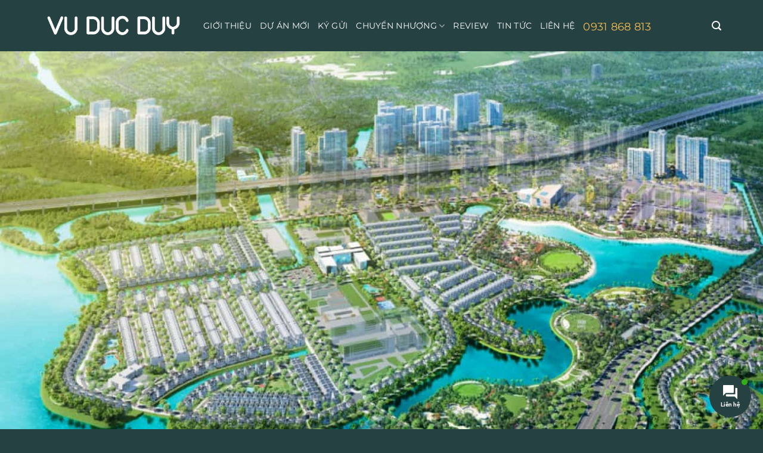

--- FILE ---
content_type: text/html; charset=UTF-8
request_url: https://vuducduy.com/bat-dong-san/the-beverly-2
body_size: 21827
content:
<!DOCTYPE html>
<html lang="vi" prefix="og: https://ogp.me/ns#" class="loading-site no-js">
<head>
	<meta charset="UTF-8" />
	<link rel="profile" href="http://gmpg.org/xfn/11" />
	<link rel="pingback" href="https://vuducduy.com/xmlrpc.php" />

	<script>(function(html){html.className = html.className.replace(/\bno-js\b/,'js')})(document.documentElement);</script>
<meta name="viewport" content="width=device-width, initial-scale=1" />
<!-- Tối ưu hóa công cụ tìm kiếm bởi Rank Math - https://rankmath.com/ -->
<title>THE BEVERLY - VŨ ĐỨC DUY</title>
<meta name="description" content="THE BEVERLY"/>
<meta name="robots" content="follow, index, max-snippet:-1, max-video-preview:-1, max-image-preview:large"/>
<link rel="canonical" href="https://vuducduy.com/bat-dong-san/the-beverly-2" />
<meta property="og:locale" content="vi_VN" />
<meta property="og:type" content="product" />
<meta property="og:title" content="THE BEVERLY - VŨ ĐỨC DUY" />
<meta property="og:description" content="THE BEVERLY" />
<meta property="og:url" content="https://vuducduy.com/bat-dong-san/the-beverly-2" />
<meta property="og:site_name" content="VŨ ĐỨC DUY" />
<meta property="og:updated_time" content="2021-05-13T14:49:29+07:00" />
<meta property="og:image" content="https://vuducduy.com/wp-content/uploads/2021/05/phoi-canh-du-an-can-ho-the-beverly-vinhomes-grand-park-quan-9-tp-hcm-chu-dau-tu-vingroup-1-1.jpg" />
<meta property="og:image:secure_url" content="https://vuducduy.com/wp-content/uploads/2021/05/phoi-canh-du-an-can-ho-the-beverly-vinhomes-grand-park-quan-9-tp-hcm-chu-dau-tu-vingroup-1-1.jpg" />
<meta property="og:image:width" content="1300" />
<meta property="og:image:height" content="783" />
<meta property="og:image:alt" content="THE BEVERLY" />
<meta property="og:image:type" content="image/jpeg" />
<meta property="product:price:currency" content="GBP" />
<meta property="product:availability" content="instock" />
<meta name="twitter:card" content="summary_large_image" />
<meta name="twitter:title" content="THE BEVERLY - VŨ ĐỨC DUY" />
<meta name="twitter:description" content="THE BEVERLY" />
<meta name="twitter:image" content="https://vuducduy.com/wp-content/uploads/2021/05/phoi-canh-du-an-can-ho-the-beverly-vinhomes-grand-park-quan-9-tp-hcm-chu-dau-tu-vingroup-1-1.jpg" />
<meta name="twitter:label1" content="Giá" />
<meta name="twitter:data1" content="&pound;0.00" />
<meta name="twitter:label2" content="Tình trạng sẵn có" />
<meta name="twitter:data2" content="Còn hàng" />
<script type="application/ld+json" class="rank-math-schema">{"@context":"https://schema.org","@graph":[{"@type":"Organization","@id":"https://vuducduy.com/#organization","name":"NGH\u0128 \u0110\u1ebeN NH\u00c0 NGH\u0128 \u0110\u1ebeN DUY","url":"https://vuducduy.com","logo":{"@type":"ImageObject","@id":"https://vuducduy.com/#logo","url":"http://vuducduy.com/wp-content/uploads/2021/02/LOGO.png","contentUrl":"http://vuducduy.com/wp-content/uploads/2021/02/LOGO.png","caption":"NGH\u0128 \u0110\u1ebeN NH\u00c0 NGH\u0128 \u0110\u1ebeN DUY","inLanguage":"vi","width":"400","height":"90"}},{"@type":"WebSite","@id":"https://vuducduy.com/#website","url":"https://vuducduy.com","name":"NGH\u0128 \u0110\u1ebeN NH\u00c0 NGH\u0128 \u0110\u1ebeN DUY","publisher":{"@id":"https://vuducduy.com/#organization"},"inLanguage":"vi"},{"@type":"ImageObject","@id":"https://vuducduy.com/wp-content/uploads/2021/05/phoi-canh-du-an-can-ho-the-beverly-vinhomes-grand-park-quan-9-tp-hcm-chu-dau-tu-vingroup-1-1.jpg","url":"https://vuducduy.com/wp-content/uploads/2021/05/phoi-canh-du-an-can-ho-the-beverly-vinhomes-grand-park-quan-9-tp-hcm-chu-dau-tu-vingroup-1-1.jpg","width":"1300","height":"783","inLanguage":"vi"},{"@type":"BreadcrumbList","@id":"https://vuducduy.com/bat-dong-san/the-beverly-2#breadcrumb","itemListElement":[{"@type":"ListItem","position":"1","item":{"@id":"https://vuducduy.com","name":"Home"}},{"@type":"ListItem","position":"2","item":{"@id":"https://vuducduy.com/san-pham/bat-dong-san-ban","name":"V\u0169 \u0110\u1ee9c Duy"}},{"@type":"ListItem","position":"3","item":{"@id":"https://vuducduy.com/bat-dong-san/the-beverly-2","name":"THE BEVERLY"}}]},{"@type":"ItemPage","@id":"https://vuducduy.com/bat-dong-san/the-beverly-2#webpage","url":"https://vuducduy.com/bat-dong-san/the-beverly-2","name":"THE BEVERLY - V\u0168 \u0110\u1ee8C DUY","datePublished":"2021-05-13T14:38:18+07:00","dateModified":"2021-05-13T14:49:29+07:00","isPartOf":{"@id":"https://vuducduy.com/#website"},"primaryImageOfPage":{"@id":"https://vuducduy.com/wp-content/uploads/2021/05/phoi-canh-du-an-can-ho-the-beverly-vinhomes-grand-park-quan-9-tp-hcm-chu-dau-tu-vingroup-1-1.jpg"},"inLanguage":"vi","breadcrumb":{"@id":"https://vuducduy.com/bat-dong-san/the-beverly-2#breadcrumb"}},{"@type":"Product","name":"THE BEVERLY - V\u0168 \u0110\u1ee8C DUY","description":"THE BEVERLY","category":"V\u0169 \u0110\u1ee9c Duy","mainEntityOfPage":{"@id":"https://vuducduy.com/bat-dong-san/the-beverly-2#webpage"},"image":[{"@type":"ImageObject","url":"https://vuducduy.com/wp-content/uploads/2021/05/phoi-canh-du-an-can-ho-the-beverly-vinhomes-grand-park-quan-9-tp-hcm-chu-dau-tu-vingroup-1-1.jpg","height":"783","width":"1300"}],"@id":"https://vuducduy.com/bat-dong-san/the-beverly-2#richSnippet"}]}</script>
<!-- /Plugin SEO WordPress Rank Math -->

<link rel='dns-prefetch' href='//use.fontawesome.com' />
<link rel='prefetch' href='https://vuducduy.com/wp-content/themes/flatsome/assets/js/flatsome.js?ver=e2eddd6c228105dac048' />
<link rel='prefetch' href='https://vuducduy.com/wp-content/themes/flatsome/assets/js/chunk.slider.js?ver=3.20.3' />
<link rel='prefetch' href='https://vuducduy.com/wp-content/themes/flatsome/assets/js/chunk.popups.js?ver=3.20.3' />
<link rel='prefetch' href='https://vuducduy.com/wp-content/themes/flatsome/assets/js/chunk.tooltips.js?ver=3.20.3' />
<link rel='prefetch' href='https://vuducduy.com/wp-content/themes/flatsome/assets/js/woocommerce.js?ver=1c9be63d628ff7c3ff4c' />
<link rel="alternate" title="oNhúng (JSON)" type="application/json+oembed" href="https://vuducduy.com/wp-json/oembed/1.0/embed?url=https%3A%2F%2Fvuducduy.com%2Fbat-dong-san%2Fthe-beverly-2" />
<link rel="alternate" title="oNhúng (XML)" type="text/xml+oembed" href="https://vuducduy.com/wp-json/oembed/1.0/embed?url=https%3A%2F%2Fvuducduy.com%2Fbat-dong-san%2Fthe-beverly-2&#038;format=xml" />
<style id='wp-img-auto-sizes-contain-inline-css' type='text/css'>
img:is([sizes=auto i],[sizes^="auto," i]){contain-intrinsic-size:3000px 1500px}
/*# sourceURL=wp-img-auto-sizes-contain-inline-css */
</style>
<link rel='stylesheet' id='contact-form-7-css' href='https://vuducduy.com/wp-content/plugins/contact-form-7/includes/css/styles.css?ver=6.1.4' type='text/css' media='all' />
<style id='woocommerce-inline-inline-css' type='text/css'>
.woocommerce form .form-row .required { visibility: visible; }
/*# sourceURL=woocommerce-inline-inline-css */
</style>
<link rel='stylesheet' id='contactus.css-css' href='https://vuducduy.com/wp-content/plugins/ar-contactus/res/css/contactus.min.css?ver=2.2.7' type='text/css' media='all' />
<link rel='stylesheet' id='contactus.generated.desktop.css-css' href='https://vuducduy.com/wp-content/plugins/ar-contactus/res/css/generated-desktop.css?ver=1768095893' type='text/css' media='all' />
<link rel='stylesheet' id='contactus.fa.css-css' href='https://use.fontawesome.com/releases/v5.8.1/css/all.css?ver=2.2.7' type='text/css' media='all' />
<link rel='stylesheet' id='ez-toc-css' href='https://vuducduy.com/wp-content/plugins/easy-table-of-contents/assets/css/screen.min.css?ver=2.0.79.2' type='text/css' media='all' />
<style id='ez-toc-inline-css' type='text/css'>
div#ez-toc-container .ez-toc-title {font-size: 120%;}div#ez-toc-container .ez-toc-title {font-weight: 500;}div#ez-toc-container ul li , div#ez-toc-container ul li a {font-size: 95%;}div#ez-toc-container ul li , div#ez-toc-container ul li a {font-weight: 500;}div#ez-toc-container nav ul ul li {font-size: 90%;}.ez-toc-box-title {font-weight: bold; margin-bottom: 10px; text-align: center; text-transform: uppercase; letter-spacing: 1px; color: #666; padding-bottom: 5px;position:absolute;top:-4%;left:5%;background-color: inherit;transition: top 0.3s ease;}.ez-toc-box-title.toc-closed {top:-25%;}
.ez-toc-container-direction {direction: ltr;}.ez-toc-counter ul{counter-reset: item ;}.ez-toc-counter nav ul li a::before {content: counters(item, '.', decimal) '. ';display: inline-block;counter-increment: item;flex-grow: 0;flex-shrink: 0;margin-right: .2em; float: left; }.ez-toc-widget-direction {direction: ltr;}.ez-toc-widget-container ul{counter-reset: item ;}.ez-toc-widget-container nav ul li a::before {content: counters(item, '.', decimal) '. ';display: inline-block;counter-increment: item;flex-grow: 0;flex-shrink: 0;margin-right: .2em; float: left; }
/*# sourceURL=ez-toc-inline-css */
</style>
<link rel='stylesheet' id='flatsome-main-css' href='https://vuducduy.com/wp-content/themes/flatsome/assets/css/flatsome.css?ver=3.20.3' type='text/css' media='all' />
<style id='flatsome-main-inline-css' type='text/css'>
@font-face {
				font-family: "fl-icons";
				font-display: block;
				src: url(https://vuducduy.com/wp-content/themes/flatsome/assets/css/icons/fl-icons.eot?v=3.20.3);
				src:
					url(https://vuducduy.com/wp-content/themes/flatsome/assets/css/icons/fl-icons.eot#iefix?v=3.20.3) format("embedded-opentype"),
					url(https://vuducduy.com/wp-content/themes/flatsome/assets/css/icons/fl-icons.woff2?v=3.20.3) format("woff2"),
					url(https://vuducduy.com/wp-content/themes/flatsome/assets/css/icons/fl-icons.ttf?v=3.20.3) format("truetype"),
					url(https://vuducduy.com/wp-content/themes/flatsome/assets/css/icons/fl-icons.woff?v=3.20.3) format("woff"),
					url(https://vuducduy.com/wp-content/themes/flatsome/assets/css/icons/fl-icons.svg?v=3.20.3#fl-icons) format("svg");
			}
/*# sourceURL=flatsome-main-inline-css */
</style>
<link rel='stylesheet' id='flatsome-shop-css' href='https://vuducduy.com/wp-content/themes/flatsome/assets/css/flatsome-shop.css?ver=3.20.3' type='text/css' media='all' />
<link rel='stylesheet' id='flatsome-style-css' href='https://vuducduy.com/wp-content/themes/vinhomes/style.css?ver=3.0' type='text/css' media='all' />
<script type="text/javascript" src="https://vuducduy.com/wp-includes/js/jquery/jquery.min.js?ver=3.7.1" id="jquery-core-js"></script>
<script type="text/javascript" src="https://vuducduy.com/wp-content/plugins/sticky-menu-or-anything-on-scroll/assets/js/jq-sticky-anything.min.js?ver=2.1.1" id="stickyAnythingLib-js"></script>
<script type="text/javascript" id="contactus-js-extra">
/* <![CDATA[ */
var arCUVars = {"url":"https://vuducduy.com/wp-admin/admin-ajax.php","version":"2.2.7","_wpnonce":"\u003Cinput type=\"hidden\" id=\"_wpnonce\" name=\"_wpnonce\" value=\"3dcfa5a065\" /\u003E\u003Cinput type=\"hidden\" name=\"_wp_http_referer\" value=\"/bat-dong-san/the-beverly-2\" /\u003E"};
//# sourceURL=contactus-js-extra
/* ]]> */
</script>
<script type="text/javascript" src="https://vuducduy.com/wp-content/plugins/ar-contactus/res/js/contactus.min.js?ver=2.2.7" id="contactus-js"></script>
<script type="text/javascript" src="https://vuducduy.com/wp-content/plugins/ar-contactus/res/js/scripts.js?ver=2.2.7" id="contactus.scripts-js"></script>
<link rel="https://api.w.org/" href="https://vuducduy.com/wp-json/" /><link rel="alternate" title="JSON" type="application/json" href="https://vuducduy.com/wp-json/wp/v2/product/7673" /><link rel="EditURI" type="application/rsd+xml" title="RSD" href="https://vuducduy.com/xmlrpc.php?rsd" />

<link rel='shortlink' href='https://vuducduy.com/?p=7673' />
<!-- Global site tag (gtag.js) - Google Analytics -->
<script async src="https://www.googletagmanager.com/gtag/js?id=G-Z8GJ8RMM3H"></script>
<script>
  window.dataLayer = window.dataLayer || [];
  function gtag(){dataLayer.push(arguments);}
  gtag('js', new Date());

  gtag('config', 'G-Z8GJ8RMM3H');
</script>	<noscript><style>.woocommerce-product-gallery{ opacity: 1 !important; }</style></noscript>
	<link rel="icon" href="https://vuducduy.com/wp-content/uploads/2021/03/cropped-duc-duy-vuong-200-200-32x32.png" sizes="32x32" />
<link rel="icon" href="https://vuducduy.com/wp-content/uploads/2021/03/cropped-duc-duy-vuong-200-200-192x192.png" sizes="192x192" />
<link rel="apple-touch-icon" href="https://vuducduy.com/wp-content/uploads/2021/03/cropped-duc-duy-vuong-200-200-180x180.png" />
<meta name="msapplication-TileImage" content="https://vuducduy.com/wp-content/uploads/2021/03/cropped-duc-duy-vuong-200-200-270x270.png" />
<style id="custom-css" type="text/css">:root {--primary-color: #f6bd50;--fs-color-primary: #f6bd50;--fs-color-secondary: #000000;--fs-color-success: #627D47;--fs-color-alert: #b20000;--fs-color-base: #333333;--fs-experimental-link-color: #333333;--fs-experimental-link-color-hover: #f6bd50;}.tooltipster-base {--tooltip-color: #fff;--tooltip-bg-color: #000;}.off-canvas-right .mfp-content, .off-canvas-left .mfp-content {--drawer-width: 300px;}.off-canvas .mfp-content.off-canvas-cart {--drawer-width: 360px;}.container-width, .full-width .ubermenu-nav, .container, .row{max-width: 1170px}.row.row-collapse{max-width: 1140px}.row.row-small{max-width: 1162.5px}.row.row-large{max-width: 1200px}.sticky-add-to-cart--active, #wrapper,#main,#main.dark{background-color: #ffffff}.flatsome-cookies {background-color: #000000}.header-main{height: 86px}#logo img{max-height: 86px}#logo{width:241px;}#logo img{padding:8px 0;}.header-bottom{min-height: 55px}.header-top{min-height: 30px}.transparent .header-main{height: 90px}.transparent #logo img{max-height: 90px}.has-transparent + .page-title:first-of-type,.has-transparent + #main > .page-title,.has-transparent + #main > div > .page-title,.has-transparent + #main .page-header-wrapper:first-of-type .page-title{padding-top: 90px;}.header.show-on-scroll,.stuck .header-main{height:70px!important}.stuck #logo img{max-height: 70px!important}.header-bg-color {background-color: #254142}.header-bottom {background-color: #f1f1f1}.header-main .nav > li > a{line-height: 16px }.stuck .header-main .nav > li > a{line-height: 50px }.header-bottom-nav > li > a{line-height: 16px }@media (max-width: 549px) {.header-main{height: 70px}#logo img{max-height: 70px}}.nav-dropdown{font-size:100%}.blog-wrapper{background-color: #ffffff;}h1,h2,h3,h4,h5,h6,.heading-font{color: #254142;}body{font-size: 100%;}@media screen and (max-width: 549px){body{font-size: 100%;}}body{font-family: Montserrat, sans-serif;}body {font-weight: 400;font-style: ;}.nav > li > a {font-family: Montserrat, sans-serif;}.mobile-sidebar-levels-2 .nav > li > ul > li > a {font-family: Montserrat, sans-serif;}.nav > li > a,.mobile-sidebar-levels-2 .nav > li > ul > li > a {font-weight: 400;font-style: ;}h1,h2,h3,h4,h5,h6,.heading-font, .off-canvas-center .nav-sidebar.nav-vertical > li > a{font-family: Montserrat, sans-serif;}h1,h2,h3,h4,h5,h6,.heading-font,.banner h1,.banner h2 {font-weight: 400;font-style: ;}.alt-font{font-family: "Dancing Script", sans-serif;}.alt-font {font-weight: 400!important;font-style: normal!important;}.header:not(.transparent) .header-nav-main.nav > li > a {color: #ffffff;}.header:not(.transparent) .header-nav-main.nav > li > a:hover,.header:not(.transparent) .header-nav-main.nav > li.active > a,.header:not(.transparent) .header-nav-main.nav > li.current > a,.header:not(.transparent) .header-nav-main.nav > li > a.active,.header:not(.transparent) .header-nav-main.nav > li > a.current{color: #cc9036;}.header-nav-main.nav-line-bottom > li > a:before,.header-nav-main.nav-line-grow > li > a:before,.header-nav-main.nav-line > li > a:before,.header-nav-main.nav-box > li > a:hover,.header-nav-main.nav-box > li.active > a,.header-nav-main.nav-pills > li > a:hover,.header-nav-main.nav-pills > li.active > a{color:#FFF!important;background-color: #cc9036;}@media screen and (min-width: 550px){.products .box-vertical .box-image{min-width: 360px!important;width: 360px!important;}}.absolute-footer, html{background-color: #254142}.nav-vertical-fly-out > li + li {border-top-width: 1px; border-top-style: solid;}/* Custom CSS */.box-image img {max-width: 100%;width: 100%;margin: 0 auto;border-radius: 15px;}a {color: #000000;}.archive.woocommerce-page .box-text {padding: 15px;background: #fff;}.thong_tin_them ul li.info_tt span {float: left;color: #000000;font-family: Arial;}.thong_tin_them ul li.info_tt {line-height: 30px;font-size: 13px;list-style: none;margin-left: 0;font-family: Arial;font-weight: bold;color: #000000;text-align: right;}.box-text h1, .box-text h2, .box-text h3, .box-text h4, .box-text h5, .box-text h6, .box-text a:not(.button) {line-height: 1.3;margin-top: .1em;margin-bottom: .1em;text-align: left;}.hotline-phone-ring-wrap {position: fixed;bottom: 0;left: 0;right: auto;z-index: 999999;}.hotline-phone-ring {position: relative;visibility: visible;background-color: transparent;width: 110px;height: 110px;cursor: pointer;z-index: 11;-webkit-backface-visibility: hidden;-webkit-transform: translateZ(0);transition: visibility .5s;left: 0;bottom: 0;display: block;}.hotline-phone-ring-circle {width: 85px;height: 85px;top: 10px;left: 10px;position: absolute;background-color: transparent;border-radius: 100%;border: 2px solid #e60808;-webkit-animation: phonering-alo-circle-anim 1.2s infinite ease-in-out;animation: phonering-alo-circle-anim 1.2s infinite ease-in-out;transition: all .5s;-webkit-transform-origin: 50% 50%;-ms-transform-origin: 50% 50%;transform-origin: 50% 50%;opacity: 0.5;}.hotline-phone-ring-circle-fill {width: 55px;height: 55px;top: 25px;left: 25px;position: absolute;background-color: rgba(230, 8, 8, 0.7);border-radius: 100%;border: 2px solid transparent;-webkit-animation: phonering-alo-circle-fill-anim 2.3s infinite ease-in-out;animation: phonering-alo-circle-fill-anim 2.3s infinite ease-in-out;transition: all .5s;-webkit-transform-origin: 50% 50%;-ms-transform-origin: 50% 50%;transform-origin: 50% 50%;}.hotline-phone-ring-img-circle {background-color: #e60808;width: 33px;height: 33px;top: 37px;left: 37px;position: absolute;background-size: 20px;border-radius: 100%;border: 2px solid transparent;-webkit-animation: phonering-alo-circle-img-anim 1s infinite ease-in-out;animation: phonering-alo-circle-img-anim 1s infinite ease-in-out;-webkit-transform-origin: 50% 50%;-ms-transform-origin: 50% 50%;transform-origin: 50% 50%;display: -webkit-box;display: -webkit-flex;display: -ms-flexbox;display: flex;align-items: center;justify-content: center;}.hotline-phone-ring-img-circle .pps-btn-img {display: -webkit-box;display: -webkit-flex;display: -ms-flexbox;display: flex;}.hotline-phone-ring-img-circle .pps-btn-img img {width: 20px;height: 20px;}.hotline-bar {position: absolute;background: rgba(230, 8, 8, 0.75);height: 40px;width: 180px;line-height: 40px;border-radius: 3px;padding: 0 10px;background-size: 100%;cursor: pointer;transition: all 0.8s;-webkit-transition: all 0.8s;z-index: 9;box-shadow: 0 14px 28px rgba(0, 0, 0, 0.25), 0 10px 10px rgba(0, 0, 0, 0.1);border-radius: 50px !important;/* width: 175px !important; */left: 33px;bottom: 37px;}.hotline-bar > a {color: #fff;text-decoration: none;font-size: 15px;font-weight: bold;text-indent: 50px;display: block;letter-spacing: 1px;line-height: 40px;font-family: Arial;}.hotline-bar > a:hover,.hotline-bar > a:active {color: #fff;}@-webkit-keyframes phonering-alo-circle-anim {0% {-webkit-transform: rotate(0) scale(0.5) skew(1deg);-webkit-opacity: 0.1;}30% {-webkit-transform: rotate(0) scale(0.7) skew(1deg);-webkit-opacity: 0.5;}100% {-webkit-transform: rotate(0) scale(1) skew(1deg);-webkit-opacity: 0.1;}}@-webkit-keyframes phonering-alo-circle-fill-anim {0% {-webkit-transform: rotate(0) scale(0.7) skew(1deg);opacity: 0.6;}50% {-webkit-transform: rotate(0) scale(1) skew(1deg);opacity: 0.6;}100% {-webkit-transform: rotate(0) scale(0.7) skew(1deg);opacity: 0.6;}}@-webkit-keyframes phonering-alo-circle-img-anim {0% {-webkit-transform: rotate(0) scale(1) skew(1deg);}10% {-webkit-transform: rotate(-25deg) scale(1) skew(1deg);}20% {-webkit-transform: rotate(25deg) scale(1) skew(1deg);}30% {-webkit-transform: rotate(-25deg) scale(1) skew(1deg);}40% {-webkit-transform: rotate(25deg) scale(1) skew(1deg);}50% {-webkit-transform: rotate(0) scale(1) skew(1deg);}100% {-webkit-transform: rotate(0) scale(1) skew(1deg);}}@media (max-width: 768px) {.hotline-bar {display: none;}}.devvn_title_section, h1.product-title.product_title.entry-title, b, strong {font-weight: 700 !important;}.label-new.menu-item > a:after{content:"Mới";}.label-hot.menu-item > a:after{content:"Nổi bật";}.label-sale.menu-item > a:after{content:"Giảm giá";}.label-popular.menu-item > a:after{content:"Phổ biến";}</style>		<style type="text/css" id="wp-custom-css">
			.video-container {
    overflow: hidden;
    position: relative;
    width:100%;
}

.video-container::after {
    padding-top: 56.25%;
    display: block;
    content: '';
}

.video-container iframe {
    position: absolute;
    top: 0;
    left: 0;
    width: 100%;
    height: 100%;
}
		</style>
		<style id="kirki-inline-styles">/* cyrillic-ext */
@font-face {
  font-family: 'Montserrat';
  font-style: normal;
  font-weight: 400;
  font-display: swap;
  src: url(https://vuducduy.com/wp-content/fonts/montserrat/JTUHjIg1_i6t8kCHKm4532VJOt5-QNFgpCtr6Hw0aXpsog.woff2) format('woff2');
  unicode-range: U+0460-052F, U+1C80-1C8A, U+20B4, U+2DE0-2DFF, U+A640-A69F, U+FE2E-FE2F;
}
/* cyrillic */
@font-face {
  font-family: 'Montserrat';
  font-style: normal;
  font-weight: 400;
  font-display: swap;
  src: url(https://vuducduy.com/wp-content/fonts/montserrat/JTUHjIg1_i6t8kCHKm4532VJOt5-QNFgpCtr6Hw9aXpsog.woff2) format('woff2');
  unicode-range: U+0301, U+0400-045F, U+0490-0491, U+04B0-04B1, U+2116;
}
/* vietnamese */
@font-face {
  font-family: 'Montserrat';
  font-style: normal;
  font-weight: 400;
  font-display: swap;
  src: url(https://vuducduy.com/wp-content/fonts/montserrat/JTUHjIg1_i6t8kCHKm4532VJOt5-QNFgpCtr6Hw2aXpsog.woff2) format('woff2');
  unicode-range: U+0102-0103, U+0110-0111, U+0128-0129, U+0168-0169, U+01A0-01A1, U+01AF-01B0, U+0300-0301, U+0303-0304, U+0308-0309, U+0323, U+0329, U+1EA0-1EF9, U+20AB;
}
/* latin-ext */
@font-face {
  font-family: 'Montserrat';
  font-style: normal;
  font-weight: 400;
  font-display: swap;
  src: url(https://vuducduy.com/wp-content/fonts/montserrat/JTUHjIg1_i6t8kCHKm4532VJOt5-QNFgpCtr6Hw3aXpsog.woff2) format('woff2');
  unicode-range: U+0100-02BA, U+02BD-02C5, U+02C7-02CC, U+02CE-02D7, U+02DD-02FF, U+0304, U+0308, U+0329, U+1D00-1DBF, U+1E00-1E9F, U+1EF2-1EFF, U+2020, U+20A0-20AB, U+20AD-20C0, U+2113, U+2C60-2C7F, U+A720-A7FF;
}
/* latin */
@font-face {
  font-family: 'Montserrat';
  font-style: normal;
  font-weight: 400;
  font-display: swap;
  src: url(https://vuducduy.com/wp-content/fonts/montserrat/JTUHjIg1_i6t8kCHKm4532VJOt5-QNFgpCtr6Hw5aXo.woff2) format('woff2');
  unicode-range: U+0000-00FF, U+0131, U+0152-0153, U+02BB-02BC, U+02C6, U+02DA, U+02DC, U+0304, U+0308, U+0329, U+2000-206F, U+20AC, U+2122, U+2191, U+2193, U+2212, U+2215, U+FEFF, U+FFFD;
}/* vietnamese */
@font-face {
  font-family: 'Dancing Script';
  font-style: normal;
  font-weight: 400;
  font-display: swap;
  src: url(https://vuducduy.com/wp-content/fonts/dancing-script/If2cXTr6YS-zF4S-kcSWSVi_sxjsohD9F50Ruu7BMSo3Rep8ltA.woff2) format('woff2');
  unicode-range: U+0102-0103, U+0110-0111, U+0128-0129, U+0168-0169, U+01A0-01A1, U+01AF-01B0, U+0300-0301, U+0303-0304, U+0308-0309, U+0323, U+0329, U+1EA0-1EF9, U+20AB;
}
/* latin-ext */
@font-face {
  font-family: 'Dancing Script';
  font-style: normal;
  font-weight: 400;
  font-display: swap;
  src: url(https://vuducduy.com/wp-content/fonts/dancing-script/If2cXTr6YS-zF4S-kcSWSVi_sxjsohD9F50Ruu7BMSo3ROp8ltA.woff2) format('woff2');
  unicode-range: U+0100-02BA, U+02BD-02C5, U+02C7-02CC, U+02CE-02D7, U+02DD-02FF, U+0304, U+0308, U+0329, U+1D00-1DBF, U+1E00-1E9F, U+1EF2-1EFF, U+2020, U+20A0-20AB, U+20AD-20C0, U+2113, U+2C60-2C7F, U+A720-A7FF;
}
/* latin */
@font-face {
  font-family: 'Dancing Script';
  font-style: normal;
  font-weight: 400;
  font-display: swap;
  src: url(https://vuducduy.com/wp-content/fonts/dancing-script/If2cXTr6YS-zF4S-kcSWSVi_sxjsohD9F50Ruu7BMSo3Sup8.woff2) format('woff2');
  unicode-range: U+0000-00FF, U+0131, U+0152-0153, U+02BB-02BC, U+02C6, U+02DA, U+02DC, U+0304, U+0308, U+0329, U+2000-206F, U+20AC, U+2122, U+2191, U+2193, U+2212, U+2215, U+FEFF, U+FFFD;
}</style><style id='global-styles-inline-css' type='text/css'>
:root{--wp--preset--aspect-ratio--square: 1;--wp--preset--aspect-ratio--4-3: 4/3;--wp--preset--aspect-ratio--3-4: 3/4;--wp--preset--aspect-ratio--3-2: 3/2;--wp--preset--aspect-ratio--2-3: 2/3;--wp--preset--aspect-ratio--16-9: 16/9;--wp--preset--aspect-ratio--9-16: 9/16;--wp--preset--color--black: #000000;--wp--preset--color--cyan-bluish-gray: #abb8c3;--wp--preset--color--white: #ffffff;--wp--preset--color--pale-pink: #f78da7;--wp--preset--color--vivid-red: #cf2e2e;--wp--preset--color--luminous-vivid-orange: #ff6900;--wp--preset--color--luminous-vivid-amber: #fcb900;--wp--preset--color--light-green-cyan: #7bdcb5;--wp--preset--color--vivid-green-cyan: #00d084;--wp--preset--color--pale-cyan-blue: #8ed1fc;--wp--preset--color--vivid-cyan-blue: #0693e3;--wp--preset--color--vivid-purple: #9b51e0;--wp--preset--color--primary: #f6bd50;--wp--preset--color--secondary: #000000;--wp--preset--color--success: #627D47;--wp--preset--color--alert: #b20000;--wp--preset--gradient--vivid-cyan-blue-to-vivid-purple: linear-gradient(135deg,rgb(6,147,227) 0%,rgb(155,81,224) 100%);--wp--preset--gradient--light-green-cyan-to-vivid-green-cyan: linear-gradient(135deg,rgb(122,220,180) 0%,rgb(0,208,130) 100%);--wp--preset--gradient--luminous-vivid-amber-to-luminous-vivid-orange: linear-gradient(135deg,rgb(252,185,0) 0%,rgb(255,105,0) 100%);--wp--preset--gradient--luminous-vivid-orange-to-vivid-red: linear-gradient(135deg,rgb(255,105,0) 0%,rgb(207,46,46) 100%);--wp--preset--gradient--very-light-gray-to-cyan-bluish-gray: linear-gradient(135deg,rgb(238,238,238) 0%,rgb(169,184,195) 100%);--wp--preset--gradient--cool-to-warm-spectrum: linear-gradient(135deg,rgb(74,234,220) 0%,rgb(151,120,209) 20%,rgb(207,42,186) 40%,rgb(238,44,130) 60%,rgb(251,105,98) 80%,rgb(254,248,76) 100%);--wp--preset--gradient--blush-light-purple: linear-gradient(135deg,rgb(255,206,236) 0%,rgb(152,150,240) 100%);--wp--preset--gradient--blush-bordeaux: linear-gradient(135deg,rgb(254,205,165) 0%,rgb(254,45,45) 50%,rgb(107,0,62) 100%);--wp--preset--gradient--luminous-dusk: linear-gradient(135deg,rgb(255,203,112) 0%,rgb(199,81,192) 50%,rgb(65,88,208) 100%);--wp--preset--gradient--pale-ocean: linear-gradient(135deg,rgb(255,245,203) 0%,rgb(182,227,212) 50%,rgb(51,167,181) 100%);--wp--preset--gradient--electric-grass: linear-gradient(135deg,rgb(202,248,128) 0%,rgb(113,206,126) 100%);--wp--preset--gradient--midnight: linear-gradient(135deg,rgb(2,3,129) 0%,rgb(40,116,252) 100%);--wp--preset--font-size--small: 13px;--wp--preset--font-size--medium: 20px;--wp--preset--font-size--large: 36px;--wp--preset--font-size--x-large: 42px;--wp--preset--spacing--20: 0.44rem;--wp--preset--spacing--30: 0.67rem;--wp--preset--spacing--40: 1rem;--wp--preset--spacing--50: 1.5rem;--wp--preset--spacing--60: 2.25rem;--wp--preset--spacing--70: 3.38rem;--wp--preset--spacing--80: 5.06rem;--wp--preset--shadow--natural: 6px 6px 9px rgba(0, 0, 0, 0.2);--wp--preset--shadow--deep: 12px 12px 50px rgba(0, 0, 0, 0.4);--wp--preset--shadow--sharp: 6px 6px 0px rgba(0, 0, 0, 0.2);--wp--preset--shadow--outlined: 6px 6px 0px -3px rgb(255, 255, 255), 6px 6px rgb(0, 0, 0);--wp--preset--shadow--crisp: 6px 6px 0px rgb(0, 0, 0);}:where(body) { margin: 0; }.wp-site-blocks > .alignleft { float: left; margin-right: 2em; }.wp-site-blocks > .alignright { float: right; margin-left: 2em; }.wp-site-blocks > .aligncenter { justify-content: center; margin-left: auto; margin-right: auto; }:where(.is-layout-flex){gap: 0.5em;}:where(.is-layout-grid){gap: 0.5em;}.is-layout-flow > .alignleft{float: left;margin-inline-start: 0;margin-inline-end: 2em;}.is-layout-flow > .alignright{float: right;margin-inline-start: 2em;margin-inline-end: 0;}.is-layout-flow > .aligncenter{margin-left: auto !important;margin-right: auto !important;}.is-layout-constrained > .alignleft{float: left;margin-inline-start: 0;margin-inline-end: 2em;}.is-layout-constrained > .alignright{float: right;margin-inline-start: 2em;margin-inline-end: 0;}.is-layout-constrained > .aligncenter{margin-left: auto !important;margin-right: auto !important;}.is-layout-constrained > :where(:not(.alignleft):not(.alignright):not(.alignfull)){margin-left: auto !important;margin-right: auto !important;}body .is-layout-flex{display: flex;}.is-layout-flex{flex-wrap: wrap;align-items: center;}.is-layout-flex > :is(*, div){margin: 0;}body .is-layout-grid{display: grid;}.is-layout-grid > :is(*, div){margin: 0;}body{padding-top: 0px;padding-right: 0px;padding-bottom: 0px;padding-left: 0px;}a:where(:not(.wp-element-button)){text-decoration: none;}:root :where(.wp-element-button, .wp-block-button__link){background-color: #32373c;border-width: 0;color: #fff;font-family: inherit;font-size: inherit;font-style: inherit;font-weight: inherit;letter-spacing: inherit;line-height: inherit;padding-top: calc(0.667em + 2px);padding-right: calc(1.333em + 2px);padding-bottom: calc(0.667em + 2px);padding-left: calc(1.333em + 2px);text-decoration: none;text-transform: inherit;}.has-black-color{color: var(--wp--preset--color--black) !important;}.has-cyan-bluish-gray-color{color: var(--wp--preset--color--cyan-bluish-gray) !important;}.has-white-color{color: var(--wp--preset--color--white) !important;}.has-pale-pink-color{color: var(--wp--preset--color--pale-pink) !important;}.has-vivid-red-color{color: var(--wp--preset--color--vivid-red) !important;}.has-luminous-vivid-orange-color{color: var(--wp--preset--color--luminous-vivid-orange) !important;}.has-luminous-vivid-amber-color{color: var(--wp--preset--color--luminous-vivid-amber) !important;}.has-light-green-cyan-color{color: var(--wp--preset--color--light-green-cyan) !important;}.has-vivid-green-cyan-color{color: var(--wp--preset--color--vivid-green-cyan) !important;}.has-pale-cyan-blue-color{color: var(--wp--preset--color--pale-cyan-blue) !important;}.has-vivid-cyan-blue-color{color: var(--wp--preset--color--vivid-cyan-blue) !important;}.has-vivid-purple-color{color: var(--wp--preset--color--vivid-purple) !important;}.has-primary-color{color: var(--wp--preset--color--primary) !important;}.has-secondary-color{color: var(--wp--preset--color--secondary) !important;}.has-success-color{color: var(--wp--preset--color--success) !important;}.has-alert-color{color: var(--wp--preset--color--alert) !important;}.has-black-background-color{background-color: var(--wp--preset--color--black) !important;}.has-cyan-bluish-gray-background-color{background-color: var(--wp--preset--color--cyan-bluish-gray) !important;}.has-white-background-color{background-color: var(--wp--preset--color--white) !important;}.has-pale-pink-background-color{background-color: var(--wp--preset--color--pale-pink) !important;}.has-vivid-red-background-color{background-color: var(--wp--preset--color--vivid-red) !important;}.has-luminous-vivid-orange-background-color{background-color: var(--wp--preset--color--luminous-vivid-orange) !important;}.has-luminous-vivid-amber-background-color{background-color: var(--wp--preset--color--luminous-vivid-amber) !important;}.has-light-green-cyan-background-color{background-color: var(--wp--preset--color--light-green-cyan) !important;}.has-vivid-green-cyan-background-color{background-color: var(--wp--preset--color--vivid-green-cyan) !important;}.has-pale-cyan-blue-background-color{background-color: var(--wp--preset--color--pale-cyan-blue) !important;}.has-vivid-cyan-blue-background-color{background-color: var(--wp--preset--color--vivid-cyan-blue) !important;}.has-vivid-purple-background-color{background-color: var(--wp--preset--color--vivid-purple) !important;}.has-primary-background-color{background-color: var(--wp--preset--color--primary) !important;}.has-secondary-background-color{background-color: var(--wp--preset--color--secondary) !important;}.has-success-background-color{background-color: var(--wp--preset--color--success) !important;}.has-alert-background-color{background-color: var(--wp--preset--color--alert) !important;}.has-black-border-color{border-color: var(--wp--preset--color--black) !important;}.has-cyan-bluish-gray-border-color{border-color: var(--wp--preset--color--cyan-bluish-gray) !important;}.has-white-border-color{border-color: var(--wp--preset--color--white) !important;}.has-pale-pink-border-color{border-color: var(--wp--preset--color--pale-pink) !important;}.has-vivid-red-border-color{border-color: var(--wp--preset--color--vivid-red) !important;}.has-luminous-vivid-orange-border-color{border-color: var(--wp--preset--color--luminous-vivid-orange) !important;}.has-luminous-vivid-amber-border-color{border-color: var(--wp--preset--color--luminous-vivid-amber) !important;}.has-light-green-cyan-border-color{border-color: var(--wp--preset--color--light-green-cyan) !important;}.has-vivid-green-cyan-border-color{border-color: var(--wp--preset--color--vivid-green-cyan) !important;}.has-pale-cyan-blue-border-color{border-color: var(--wp--preset--color--pale-cyan-blue) !important;}.has-vivid-cyan-blue-border-color{border-color: var(--wp--preset--color--vivid-cyan-blue) !important;}.has-vivid-purple-border-color{border-color: var(--wp--preset--color--vivid-purple) !important;}.has-primary-border-color{border-color: var(--wp--preset--color--primary) !important;}.has-secondary-border-color{border-color: var(--wp--preset--color--secondary) !important;}.has-success-border-color{border-color: var(--wp--preset--color--success) !important;}.has-alert-border-color{border-color: var(--wp--preset--color--alert) !important;}.has-vivid-cyan-blue-to-vivid-purple-gradient-background{background: var(--wp--preset--gradient--vivid-cyan-blue-to-vivid-purple) !important;}.has-light-green-cyan-to-vivid-green-cyan-gradient-background{background: var(--wp--preset--gradient--light-green-cyan-to-vivid-green-cyan) !important;}.has-luminous-vivid-amber-to-luminous-vivid-orange-gradient-background{background: var(--wp--preset--gradient--luminous-vivid-amber-to-luminous-vivid-orange) !important;}.has-luminous-vivid-orange-to-vivid-red-gradient-background{background: var(--wp--preset--gradient--luminous-vivid-orange-to-vivid-red) !important;}.has-very-light-gray-to-cyan-bluish-gray-gradient-background{background: var(--wp--preset--gradient--very-light-gray-to-cyan-bluish-gray) !important;}.has-cool-to-warm-spectrum-gradient-background{background: var(--wp--preset--gradient--cool-to-warm-spectrum) !important;}.has-blush-light-purple-gradient-background{background: var(--wp--preset--gradient--blush-light-purple) !important;}.has-blush-bordeaux-gradient-background{background: var(--wp--preset--gradient--blush-bordeaux) !important;}.has-luminous-dusk-gradient-background{background: var(--wp--preset--gradient--luminous-dusk) !important;}.has-pale-ocean-gradient-background{background: var(--wp--preset--gradient--pale-ocean) !important;}.has-electric-grass-gradient-background{background: var(--wp--preset--gradient--electric-grass) !important;}.has-midnight-gradient-background{background: var(--wp--preset--gradient--midnight) !important;}.has-small-font-size{font-size: var(--wp--preset--font-size--small) !important;}.has-medium-font-size{font-size: var(--wp--preset--font-size--medium) !important;}.has-large-font-size{font-size: var(--wp--preset--font-size--large) !important;}.has-x-large-font-size{font-size: var(--wp--preset--font-size--x-large) !important;}
/*# sourceURL=global-styles-inline-css */
</style>
</head>

<body class="wp-singular product-template-default single single-product postid-7673 wp-theme-flatsome wp-child-theme-vinhomes theme-flatsome woocommerce woocommerce-page woocommerce-no-js lightbox nav-dropdown-has-arrow nav-dropdown-has-shadow nav-dropdown-has-border catalog-mode no-prices">


<a class="skip-link screen-reader-text" href="#main">Bỏ qua nội dung</a>

<div id="wrapper">

	
	<header id="header" class="header ">
		<div class="header-wrapper">
			<div id="masthead" class="header-main hide-for-sticky">
      <div class="header-inner flex-row container logo-left medium-logo-center" role="navigation">

          <!-- Logo -->
          <div id="logo" class="flex-col logo">
            
<!-- Header logo -->
<a href="https://vuducduy.com/" title="VŨ ĐỨC DUY - KÊNH REVIEW BĐS" rel="home">
		<img width="400" height="90" src="https://vuducduy.com/wp-content/uploads/2021/02/LOGO.png" class="header_logo header-logo" alt="VŨ ĐỨC DUY"/><img  width="400" height="90" src="https://vuducduy.com/wp-content/uploads/2021/02/LOGO.png" class="header-logo-dark" alt="VŨ ĐỨC DUY"/></a>
          </div>

          <!-- Mobile Left Elements -->
          <div class="flex-col show-for-medium flex-left">
            <ul class="mobile-nav nav nav-left ">
              <li class="nav-icon has-icon">
			<a href="#" class="is-small" data-open="#main-menu" data-pos="left" data-bg="main-menu-overlay" role="button" aria-label="Menu" aria-controls="main-menu" aria-expanded="false" aria-haspopup="dialog" data-flatsome-role-button>
			<i class="icon-menu" aria-hidden="true"></i>					</a>
	</li>
            </ul>
          </div>

          <!-- Left Elements -->
          <div class="flex-col hide-for-medium flex-left
            flex-grow">
            <ul class="header-nav header-nav-main nav nav-left  nav-line-bottom nav-size-medium nav-uppercase" >
              <li id="menu-item-6737" class="menu-item menu-item-type-post_type menu-item-object-page menu-item-6737 menu-item-design-default"><a href="https://vuducduy.com/gioi-thieu" class="nav-top-link">Giới thiệu</a></li>
<li id="menu-item-6500" class="menu-item menu-item-type-custom menu-item-object-custom menu-item-6500 menu-item-design-default"><a href="/san-pham/bat-dong-san-ban" class="nav-top-link">Dự án mới</a></li>
<li id="menu-item-6501" class="menu-item menu-item-type-custom menu-item-object-custom menu-item-6501 menu-item-design-default"><a href="/ky-gui" class="nav-top-link">Ký gửi</a></li>
<li id="menu-item-8245" class="menu-item menu-item-type-taxonomy menu-item-object-product_cat menu-item-has-children menu-item-8245 menu-item-design-default has-dropdown"><a href="https://vuducduy.com/san-pham/chuyen-nhuong" class="nav-top-link" aria-expanded="false" aria-haspopup="menu">Chuyển nhượng<i class="icon-angle-down" aria-hidden="true"></i></a>
<ul class="sub-menu nav-dropdown nav-dropdown-default">
	<li id="menu-item-12578" class="menu-item menu-item-type-custom menu-item-object-custom menu-item-12578"><a href="https://new-vr.realsee.jp/cvr/q5DBLWw4YTz1RkF9xg/8xdvea7vTMhP35n7owkEPI9cgh2hKYbg/?source=oversea_link">Camera 360 Penthouse Zenity</a></li>
</ul>
</li>
<li id="menu-item-6503" class="menu-item menu-item-type-custom menu-item-object-custom menu-item-6503 menu-item-design-default"><a href="https://www.youtube.com/channel/UCgt1XOwbs5nKJkgd3_xeqZg/videos" class="nav-top-link">Review</a></li>
<li id="menu-item-3485" class="menu-item menu-item-type-post_type menu-item-object-page menu-item-3485 menu-item-design-default"><a href="https://vuducduy.com/tin-tuc" class="nav-top-link">Tin tức</a></li>
<li id="menu-item-25" class="menu-item menu-item-type-post_type menu-item-object-page menu-item-25 menu-item-design-default"><a href="https://vuducduy.com/lien-he" class="nav-top-link">Liên hệ</a></li>
<li id="menu-item-6704" class="menu-item menu-item-type-custom menu-item-object-custom menu-item-6704 menu-item-design-default"><a href="tel:0931868813" class="nav-top-link"><h2 style="margin-bottom:0;"><span style="font-size: 80%; color: #f6bd50;">0931 868 813</span></h2></a></li>
            </ul>
          </div>

          <!-- Right Elements -->
          <div class="flex-col hide-for-medium flex-right">
            <ul class="header-nav header-nav-main nav nav-right  nav-line-bottom nav-size-medium nav-uppercase">
              <li class="header-search header-search-lightbox has-icon">
			<a href="#search-lightbox" class="is-small" aria-label="Search" data-open="#search-lightbox" data-focus="input.search-field" role="button" aria-expanded="false" aria-haspopup="dialog" aria-controls="search-lightbox" data-flatsome-role-button><i class="icon-search" aria-hidden="true" style="font-size:16px;"></i></a>		
	<div id="search-lightbox" class="mfp-hide dark text-center">
		<div class="searchform-wrapper ux-search-box relative is-large"><form role="search" method="get" class="searchform" action="https://vuducduy.com/">
	<div class="flex-row relative">
						<div class="flex-col flex-grow">
			<label class="screen-reader-text" for="woocommerce-product-search-field-0">Search for:</label>
			<input type="search" id="woocommerce-product-search-field-0" class="search-field mb-0" placeholder="Search&hellip;" value="" name="s" />
			<input type="hidden" name="post_type" value="product" />
					</div>
		<div class="flex-col">
			<button type="submit" value="Search" class="ux-search-submit submit-button secondary button wp-element-button icon mb-0" aria-label="Gửi">
				<i class="icon-search" aria-hidden="true"></i>			</button>
		</div>
	</div>
	<div class="live-search-results text-left z-top"></div>
</form>
</div>	</div>
</li>
            </ul>
          </div>

          <!-- Mobile Right Elements -->
          <div class="flex-col show-for-medium flex-right">
            <ul class="mobile-nav nav nav-right ">
              <li class="header-search header-search-lightbox has-icon">
			<a href="#search-lightbox" class="is-small" aria-label="Search" data-open="#search-lightbox" data-focus="input.search-field" role="button" aria-expanded="false" aria-haspopup="dialog" aria-controls="search-lightbox" data-flatsome-role-button><i class="icon-search" aria-hidden="true" style="font-size:16px;"></i></a>		
	<div id="search-lightbox" class="mfp-hide dark text-center">
		<div class="searchform-wrapper ux-search-box relative is-large"><form role="search" method="get" class="searchform" action="https://vuducduy.com/">
	<div class="flex-row relative">
						<div class="flex-col flex-grow">
			<label class="screen-reader-text" for="woocommerce-product-search-field-1">Search for:</label>
			<input type="search" id="woocommerce-product-search-field-1" class="search-field mb-0" placeholder="Search&hellip;" value="" name="s" />
			<input type="hidden" name="post_type" value="product" />
					</div>
		<div class="flex-col">
			<button type="submit" value="Search" class="ux-search-submit submit-button secondary button wp-element-button icon mb-0" aria-label="Gửi">
				<i class="icon-search" aria-hidden="true"></i>			</button>
		</div>
	</div>
	<div class="live-search-results text-left z-top"></div>
</form>
</div>	</div>
</li>
            </ul>
          </div>

      </div>

      </div>

<div class="header-bg-container fill"><div class="header-bg-image fill"></div><div class="header-bg-color fill"></div></div>		</div>
	</header>

	
	<main id="main" class="">

	<div class="shop-container">

		
			<div class="container">
	<div class="woocommerce-notices-wrapper"></div></div>
<div id="product-7673" class="product type-product post-7673 status-publish first instock product_cat-bat-dong-san-ban product_tag-the-beverly has-post-thumbnail shipping-taxable product-type-simple">
	<div class="custom-product-page">

<div class="product-images relative mb-half has-hover woocommerce-product-gallery woocommerce-product-gallery--with-images woocommerce-product-gallery--columns-4 images" data-columns="4">

  <div class="badge-container is-larger absolute left top z-1">

</div>

  <div class="image-tools absolute top show-on-hover right z-3">
      </div>

  <div class="woocommerce-product-gallery__wrapper product-gallery-slider slider slider-nav-small mb-half disable-lightbox"
        data-flickity-options='{
                "cellAlign": "center",
                "wrapAround": true,
                "autoPlay": false,
                "prevNextButtons":true,
                "adaptiveHeight": true,
                "imagesLoaded": true,
                "lazyLoad": 1,
                "dragThreshold" : 15,
                "pageDots": false,
                "rightToLeft": false       }'>
    <div data-thumb="https://vuducduy.com/wp-content/uploads/2021/05/phoi-canh-du-an-can-ho-the-beverly-vinhomes-grand-park-quan-9-tp-hcm-chu-dau-tu-vingroup-1-1-100x100.jpg" data-thumb-alt="" data-thumb-srcset="https://vuducduy.com/wp-content/uploads/2021/05/phoi-canh-du-an-can-ho-the-beverly-vinhomes-grand-park-quan-9-tp-hcm-chu-dau-tu-vingroup-1-1-100x100.jpg 100w, https://vuducduy.com/wp-content/uploads/2021/05/phoi-canh-du-an-can-ho-the-beverly-vinhomes-grand-park-quan-9-tp-hcm-chu-dau-tu-vingroup-1-1-150x150.jpg 150w"  data-thumb-sizes="(max-width: 100px) 100vw, 100px" class="woocommerce-product-gallery__image slide first"><a href="https://vuducduy.com/wp-content/uploads/2021/05/phoi-canh-du-an-can-ho-the-beverly-vinhomes-grand-park-quan-9-tp-hcm-chu-dau-tu-vingroup-1-1.jpg"><img width="1300" height="783" src="https://vuducduy.com/wp-content/uploads/2021/05/phoi-canh-du-an-can-ho-the-beverly-vinhomes-grand-park-quan-9-tp-hcm-chu-dau-tu-vingroup-1-1.jpg" class="wp-post-image ux-skip-lazy" alt="" data-caption="Phối cảnh tổng thể dự án căn hộ chung cư The Beverly Quận 9 chủ đầu tư Vingroup" data-src="https://vuducduy.com/wp-content/uploads/2021/05/phoi-canh-du-an-can-ho-the-beverly-vinhomes-grand-park-quan-9-tp-hcm-chu-dau-tu-vingroup-1-1.jpg" data-large_image="https://vuducduy.com/wp-content/uploads/2021/05/phoi-canh-du-an-can-ho-the-beverly-vinhomes-grand-park-quan-9-tp-hcm-chu-dau-tu-vingroup-1-1.jpg" data-large_image_width="1300" data-large_image_height="783" decoding="async" fetchpriority="high" srcset="https://vuducduy.com/wp-content/uploads/2021/05/phoi-canh-du-an-can-ho-the-beverly-vinhomes-grand-park-quan-9-tp-hcm-chu-dau-tu-vingroup-1-1.jpg 1300w, https://vuducduy.com/wp-content/uploads/2021/05/phoi-canh-du-an-can-ho-the-beverly-vinhomes-grand-park-quan-9-tp-hcm-chu-dau-tu-vingroup-1-1-300x181.jpg 300w, https://vuducduy.com/wp-content/uploads/2021/05/phoi-canh-du-an-can-ho-the-beverly-vinhomes-grand-park-quan-9-tp-hcm-chu-dau-tu-vingroup-1-1-1024x617.jpg 1024w, https://vuducduy.com/wp-content/uploads/2021/05/phoi-canh-du-an-can-ho-the-beverly-vinhomes-grand-park-quan-9-tp-hcm-chu-dau-tu-vingroup-1-1-768x463.jpg 768w" sizes="(max-width: 1300px) 100vw, 1300px" /></a></div>  </div>

  <div class="image-tools absolute bottom left z-3">
      </div>
</div>

<div class="row row-small row_hidden has-block tooltipstered" id="row-1035750072">


    <div class="col anh_logo small-12 large-12">
        <div class="col-inner text-right" style="margin:-150px 0px 0px 0px;">
            
            

<p><img src=""></p>

        </div>
    </div>

    

    <div class="col col_link small-12 large-12">
        <div class="col-inner dark" style="margin:-115px 0px 0px 0px;">
            
            

<div class="product-title-container"><h1 class="product-title product_title entry-title">
THE BEVERLY</h1>
<div class="is-divider small"></div>
</div>
<p><a class="only_des" href="" target="_blank" rel="noopener noreferrer"></a></p>
<p><a class="only_mb" href="" target="_blank" rel="noopener noreferrer">Website Dự Án</a></p>

        </div>
    </div>

    


<style scope="scope">

</style>
</div>
<section class="section menu_project sticky-element-original sticky-element-active element-is-not-sticky" id="section_421910107" style="">
<div class="bg section-bg fill bg-fill  bg-loaded">
</div>
<div class="section-content relative">
<div class="row row-small" id="row-266572670">
<div class="col menu_duan bot_0 small-12 large-12">
<div class="col-inner">
<ul>
<li><a href="#gioi-thieu">Giới thiệu</a></li>
<li><a href="#vi_tri">Vị trí</a></li>
<li><a href="#tai_lieu">Tài liệu bán hàng</a></li>
</ul>
</div>
</div>
<style scope="scope">
</style>
</div>
</div>
<style scope="scope">
#section_421910107 {
padding-top: 15px;
padding-bottom: 15px;
}
</style>
</section>
<section class="section thong_tin" id="section_486341132">
<div class="bg section-bg fill bg-fill  bg-loaded">
</div>
<div class="section-content relative">
<div class="row row-small" id="row-1303960305">
<div class="col main_duan small-12 large-12">
<div class="col-inner" style="background-color:rgb(255, 255, 255);border-radius:5px;">
<span class="scroll-to" data-label="Scroll to: #gioi-thieu" data-bullet="false" data-link="#gioi-thieu" data-title="Change this"><a name="gioi-thieu"></a></span>
<div class="title_duan">
<h3><span style="font-size: 130%;">Giới thiệu</span></h3>
</div>
<p><strong>Khu căn hộ </strong><a href="https://vuducduy.com/bat-dong-san/the-beverly-2"><span style="color: #003366;">The Beverly</span></a><strong> sở hữu vị tri đắc địa tại khu đô thị Vinhomes Grand Park, thành phố Thủ Đức, thiết kế hiện đại, tiêu chuẩn Vinhomes Diamond với trang thiết bị cao cấp cùng hệ thống tiện ích nội khu riêng biệt.</strong></p>
<p><img decoding="async" class="aligncenter wp-image-7674 size-full" src="http://vuducduy.com/wp-content/uploads/2021/05/khu-ca-n-ho-the-bervely-vinhomes-grand-park-tp-thu-du-c-1024x469-1.jpeg" alt="" width="1024" height="469" srcset="https://vuducduy.com/wp-content/uploads/2021/05/khu-ca-n-ho-the-bervely-vinhomes-grand-park-tp-thu-du-c-1024x469-1.jpeg 1024w, https://vuducduy.com/wp-content/uploads/2021/05/khu-ca-n-ho-the-bervely-vinhomes-grand-park-tp-thu-du-c-1024x469-1-300x137.jpeg 300w, https://vuducduy.com/wp-content/uploads/2021/05/khu-ca-n-ho-the-bervely-vinhomes-grand-park-tp-thu-du-c-1024x469-1-768x352.jpeg 768w" sizes="(max-width: 1024px) 100vw, 1024px" /></p>
<p>Nối tiếp thành công của phân khu The Rainbow, The Manhattan, The Origami, Vinhomes Grand Park ra mắt phân khu The Beverly (The Times) với tiêu chuẩn căn hộ cao cấp.</p>
<p>The Beverly là phân khu 4 tại Đại đô thị Vinhomes Grand Park được quy hoạch thiết kế với hệ thống tiện ích sinh thái phong cách nghỉ dưỡng sang trọng cho cư dân như Beverly Hills của giới thượng lưu Mỹ.</p>
<p>Đặc biệt toà The Empire ( Toà Diamond) Biểu tượng của phân khu The Beverly với thiết kế tòa nhà sang trọng với sảnh &amp; Lounge thông 2 tầng, nội thất sang trọng tiêu chuẩn khách sạn 5 sao. Vườn trên không Sky Grarden, khu Gym, phòng tập Golf 3D, Bar Club thưởng thức rượu &amp; Cigar. Phòng tiệc cao cấp, Kid conner, phòng video game,  thể thao (Yoga, bóng bàn, bida, bilac…)</p>
<p><img decoding="async" class="aligncenter wp-image-7675 size-full" src="http://vuducduy.com/wp-content/uploads/2021/05/ma-t-ba-ng-the-bervely-vinhomes-grand-park-1024x618-1.jpg" alt="" width="1024" height="618" srcset="https://vuducduy.com/wp-content/uploads/2021/05/ma-t-ba-ng-the-bervely-vinhomes-grand-park-1024x618-1.jpg 1024w, https://vuducduy.com/wp-content/uploads/2021/05/ma-t-ba-ng-the-bervely-vinhomes-grand-park-1024x618-1-300x181.jpg 300w, https://vuducduy.com/wp-content/uploads/2021/05/ma-t-ba-ng-the-bervely-vinhomes-grand-park-1024x618-1-768x464.jpg 768w" sizes="(max-width: 1024px) 100vw, 1024px" /></p>
<p>Beverly Hills được biết đến là nơi ở của hầu hết các nghệ sĩ nổi tiếng tại Hollywood và cả những người giàu có. Đây là một thành phố nằm ở phía tây của Quận Los Angeles, thuộc bang California, du lịch Hoa Kỳ. Beverly Hills và thành phố kế cận Tây Holywood và được bao quanh hoàn toàn bởi thành phố Los Angeles. Với ý nghĩa đó, chủ đầu tư Vinhomes đã lấy tên The Beverly đặt tên cho phân khu đẹp nhất là với các biểu tượng của sự hiện đại, tiện ích, đẳng cấp…</p>
<h3>THÔNG TIN DỰ ÁN CĂN HỘ THE BEVERLY – VINHOMES GRAND PARK</h3>
<p><strong>► Tên dự án</strong>: Vinhomes Grand Park (271ha)</p>
<p><strong>► Phân khu căn hộ</strong>: The Beverly</p>
<p><strong>► Chủ đầu tư:</strong> Vinhomes – Vingroup</p>
<p><strong>► Vị trí</strong>: Nội khu Vinhomes Grand Park, P. Long Thạnh Mỹ, Thành phố Thủ Đức, TP HCM.</p>
<p><strong>► Quy mô</strong>: 10 tòa căn hộ</p>
<p><strong>► Chiều cao tòa nhà</strong>: Từ 21 – 30 tầng với 2 hầm để xe</p>
<p><strong>► Tổng số căn hộ</strong>:</p>
<p><strong>► Loại hình phát triển</strong>: Căn hộ, Shophouse TMDV</p>
<p><strong>► Bàn giao</strong>: Tiêu chuẩn cao cấp Vinhomes Diamond</p>
<p><strong>► Hệ thống tiện ích</strong>: Quảng trường Grand Park, Khu dã ngoại Sandy Park, Vườn cây ánh sáng Việt Nam tại công viên Grand Forest 36ha; TTTM Vincom Mega Mall, Trường liên cấp Vinschool, Bệnh viện Vinmec,…</p>
<p><strong>► Pháp lý dự án</strong>: Sổ hồng</p>
<p><strong>► Đơn vị phân phối:<span style="color: #00a859;"> <a style="color: #00a859;" href="https://vuducduy.com/">vuducduy.com</a></span></strong></p>
<p><strong>► Giá bán: </strong>…… liên hệ</p>
<p><strong>► Thời gian triển khai: </strong>Quý 2/2021 (Dự kiến)</p>
<p>Dự án Vinhomes  Grand Park Thủ Đức – TP.HCM bao gồm các dòng sản phẩm thương hiệu <strong>Vinhomes Sapphire, Vinhomes Ruby</strong> và <strong>Vinhomes Diamond </strong>được quy hoạch thành theo mô hình đô thị khép kín, với quy mô gần 272ha gồm các loại hình căn hộ, nhà phố, biệt thự,… được được quy hoạch bài bản với hạ tầng tiện ích và dịch vụ đồng bộ, gồm: giáo dục, y tế, thể thao, văn hóa, mua sắm, vui chơi giải trí, cảnh quan…Cư dân của <strong>Vinhomes quận 9</strong> cũng sẽ thụ hưởng dịch vụ quản lý chuyên nghiệp do Vingroup cung cấp như: bảo vệ, công viên cây xanh ven sông lớn nhất Đông Nam Á Grand Forrest; Bệnh viện Vinmec hiện đại; Trường học các cấp; Hệ thống siêu thị vinmart, trung tâm thương mại mua sắm …</p>
</div>
</div>
<div class="col main_duan small-12 large-12">
<div class="col-inner" style="background-color:rgb(255, 255, 255);border-radius:5px;">
<span class="scroll-to" data-label="Scroll to: #vi_tri" data-bullet="false" data-link="#vi_tri" data-title="Change this"><a name="vi_tri"></a></span>
<div class="title_duan">
<h3><span style="font-size: 130%;">Vị trí</span></h3>
</div>
<h2 class="title">VỊ TRÍ</h2>
<p><img loading="lazy" decoding="async" class="alignnone wp-image-7676 size-full" src="http://vuducduy.com/wp-content/uploads/2021/05/vi-tri-the-beverly-vinhomes-grand-park.jpg" alt="" width="1048" height="508" srcset="https://vuducduy.com/wp-content/uploads/2021/05/vi-tri-the-beverly-vinhomes-grand-park.jpg 1048w, https://vuducduy.com/wp-content/uploads/2021/05/vi-tri-the-beverly-vinhomes-grand-park-300x145.jpg 300w, https://vuducduy.com/wp-content/uploads/2021/05/vi-tri-the-beverly-vinhomes-grand-park-1024x496.jpg 1024w, https://vuducduy.com/wp-content/uploads/2021/05/vi-tri-the-beverly-vinhomes-grand-park-768x372.jpg 768w" sizes="auto, (max-width: 1048px) 100vw, 1048px" /></p>
</div>
</div>
<div class="col main_duan small-12 large-12">
<div class="col-inner" style="background-color:rgb(255, 255, 255);border-radius:5px;">
<span class="scroll-to" data-label="Scroll to: #tai_lieu" data-bullet="false" data-link="#tai_lieu" data-title="Change this"><a name="tai_lieu"></a></span>
<div class="title_duan">
<h3><span style="font-size: 130%;">Tài liệu bán hàng</span></h3>
</div>
<h2 class="title">TIỆN ÍCH</h2>
<p>Các căn hộ của phân khu The Bervely Vinhomes Grand Park đều được thừa hưởng trọn vẹn các tiện ích nội khu của khu đô thị lớn Vinhomes Grand Park. Chăm chút cho khách hàng trọn vẹn từ đời sống vật chất cho đến tinh thần bằng những tinh hoa tiện ích được lựa chọn kỹ lưỡng nhất.  Mang đến một không gian sống tiện nghi, thoải mái và đẳng cấp.</p>
<p><img loading="lazy" decoding="async" class="wp-image-7677 size-full aligncenter" src="http://vuducduy.com/wp-content/uploads/2021/05/tie-n-i-ch-the-beverly-vinhomes-grand-park.jpg" alt="" width="980" height="500" srcset="https://vuducduy.com/wp-content/uploads/2021/05/tie-n-i-ch-the-beverly-vinhomes-grand-park.jpg 980w, https://vuducduy.com/wp-content/uploads/2021/05/tie-n-i-ch-the-beverly-vinhomes-grand-park-300x153.jpg 300w, https://vuducduy.com/wp-content/uploads/2021/05/tie-n-i-ch-the-beverly-vinhomes-grand-park-768x392.jpg 768w" sizes="auto, (max-width: 980px) 100vw, 980px" /></p>
<p>Phân khu The Beverly là phân khu duy nhất sở hữu 2 hồ bơi nước mặn đầu tiên và duy nhất tại Vinhomes Grand Park</p>
<p>Vẻ đẹp sinh thái – thời thượng: Tọa lạc tại vị trí trung tâm nhất dự án mang tầm nhìn rộng mở bao trọn miền xanh khoáng đạt của đại công viên trung tâm 36 hecta ” Lá phổi xanh kỳ diệu” . The Beverly với phong cách nghỉ dưỡng, sinh thái sang trọng mang lại cho cư dân cuộc sống thư thái đẳng cấp như tại Beverly Hills, nơi sinh sống lý tưởng của giới thượng lưu Mỹ.</p>
<p>Sở hữu  The Empira (Tòa the Diamond) – Là biểu tượng của giới thượng lưu với Thiết kế tòa nhà sang trọng với sảnh &amp; Lounge thông 2 tầng, nội thất sang trọng tiêu chuẩn khách sạn 5 sao. Vườn trên không Sky Grarden, khu Gym, phòng tập Golf 3D, Bar Club thưởng thức rượu &amp; Cigar. Phòng tiệc cao cấp, Kid conner, phòng video game,  thể thao (Yoga, bóng bàn, bida, bilac…)</p>
</div>
</div>

	<div id="col-716098454" class="col small-12 large-12"  >
				<div class="col-inner"  >
			
			

<div class="lien-he-du-an bg-white call-us">
<div class="bg-contact full" style="background: url('/wp-content/uploads/2020/04/anh_nen_bl.jpg');">
<div class="bg-contact-color full"><a href="/lien-he"><br /><img src="/wp-content/uploads/2020/04/mail_bg.png" alt="dien-thoai" /></a>
<div class="content-call-us">
<p>Bạn muốn sở hữu BĐS tại <b>Đây</b></p>
<div class="title-lien-he-ngay">Liên hệ ngay :<br />0931 86 88 13</div>
<p>Để nhận được tư vấn nhanh nhất</p>
</div>
<p> </p>
</div>
</div>
</div>

		</div>
					</div>

	<style scope="scope">
</style>
</div>
</div>
<style scope="scope">
#section_486341132 {
padding-top: 30px;
padding-bottom: 30px;
background-color: rgb(246, 243, 234);
}
</style>
</section>
</div>
</div>

		
	</div><!-- shop container -->


</main>

<footer id="footer" class="footer-wrapper">

	
	<section class="section dark" id="section_1281235145">
		<div class="section-bg fill" >
			<img width="1920" height="1080" src="https://vuducduy.com/wp-content/uploads/2021/02/Trang-cuoi-foot.jpg" class="bg attachment- size-" alt="" decoding="async" loading="lazy" />						
			

		</div>

		

		<div class="section-content relative">
			

<div class="row"  id="row-635260684">


	<div id="col-1646018979" class="col col_1_f bot_0 medium-5 small-12 large-5"  >
				<div class="col-inner"  >
			
			

<h2 style="text-align: left;"><span style="font-size: 250%; color: #ffffff;">Cảm Ơn<br /></span></h2>
<ul>
<li><span style="font-size: 100%;">Thông Tin Liên Hệ: <strong><span style="color: #ed1c24;">Vũ Đức Duy</span></strong> (Mr)</span></li>
<li><span style="font-size: 100%;">Deputy Head Of ERA Universe</span></li>
<li>Mobile: 0909 988 466 | <span style="color: #ff00ff;">0931 86 88 13</span></li>
<li>Website:<span style="color: #3366ff;"> www.vuducduy.com</span></li>
<li>Official: Lầu 2 Pearl Plaza, 561 Điện Biên Phủ, Bình Thạnh</li>
<li><strong>ERA VIETNAM REALTY CO,.LTD BUILDDING</strong></li>
<li>Email: duy.vu@era.com.vn</li>
<li>What's App, Telegram, Zalo, Viber : 0909 988 466   </li>
</ul>

		</div>
					</div>

	

	<div id="col-1784319293" class="col col_1_f medium-3 small-12 large-3"  >
				<div class="col-inner"  >
			
			

	<div id="gap-1725427885" class="gap-element clearfix hide-for-medium" style="display:block; height:auto;">
		
<style>
#gap-1725427885 {
  padding-top: 69px;
}
</style>
	</div>
	

	<div id="text-833938691" class="text chan_trang">
		

<p><span style="font-size: 95%;"><strong>LIÊN KẾT</strong></span></p>
			</div>
	
<div class="social-icons follow-icons" ><a href="https://www.facebook.com/luckyvuducduy" target="_blank" data-label="Facebook" class="icon primary button circle tooltip facebook" title="Theo dõi trên Facebook" aria-label="Theo dõi trên Facebook" rel="noopener nofollow"><i class="icon-facebook" aria-hidden="true"></i></a><a href="https://www.instagram.com/vuducduy1504/" target="_blank" data-label="Instagram" class="icon primary button circle tooltip instagram" title="Theo dõi trên Instagram" aria-label="Theo dõi trên Instagram" rel="noopener nofollow"><i class="icon-instagram" aria-hidden="true"></i></a><a href="https://twitter.com/Vuducduy2021" data-label="Twitter" target="_blank" class="icon primary button circle tooltip twitter" title="Theo dõi trên Twitter" aria-label="Theo dõi trên Twitter" rel="noopener nofollow"><i class="icon-twitter" aria-hidden="true"></i></a><a href="https://www.youtube.com/c/V%C5%A9%C4%90%E1%BB%A9cDuyofficial" data-label="YouTube" target="_blank" class="icon primary button circle tooltip youtube" title="Theo dõi trên YouTube" aria-label="Theo dõi trên YouTube" rel="noopener nofollow"><i class="icon-youtube" aria-hidden="true"></i></a></div>


		</div>
					</div>

	

</div>

		</div>

		
<style>
#section_1281235145 {
  padding-top: 30px;
  padding-bottom: 30px;
}
</style>
	</section>
	
<div class="absolute-footer dark medium-text-center text-center">
  <div class="container clearfix">

    
    <div class="footer-primary pull-left">
            <div class="copyright-footer">
        © Bản quyền thuộc về Vũ Đức Duy | Kênh Review Bất Động Sản<span class="w2steam"></span>      </div>
          </div>
  </div>
</div>
<button type="button" id="top-link" class="back-to-top button icon invert plain fixed bottom z-1 is-outline circle left hide-for-medium" aria-label="Lên đầu trang"><i class="icon-angle-up" aria-hidden="true"></i></button>
</footer>

</div>

<div id="main-menu" class="mobile-sidebar no-scrollbar mfp-hide">

	
	<div class="sidebar-menu no-scrollbar ">

		
					<ul class="nav nav-sidebar nav-vertical nav-uppercase" data-tab="1">
				<li class="menu-item menu-item-type-post_type menu-item-object-page menu-item-6737"><a href="https://vuducduy.com/gioi-thieu">Giới thiệu</a></li>
<li class="menu-item menu-item-type-custom menu-item-object-custom menu-item-6500"><a href="/san-pham/bat-dong-san-ban">Dự án mới</a></li>
<li class="menu-item menu-item-type-custom menu-item-object-custom menu-item-6501"><a href="/ky-gui">Ký gửi</a></li>
<li class="menu-item menu-item-type-taxonomy menu-item-object-product_cat menu-item-has-children menu-item-8245"><a href="https://vuducduy.com/san-pham/chuyen-nhuong">Chuyển nhượng</a>
<ul class="sub-menu nav-sidebar-ul children">
	<li class="menu-item menu-item-type-custom menu-item-object-custom menu-item-12578"><a href="https://new-vr.realsee.jp/cvr/q5DBLWw4YTz1RkF9xg/8xdvea7vTMhP35n7owkEPI9cgh2hKYbg/?source=oversea_link">Camera 360 Penthouse Zenity</a></li>
</ul>
</li>
<li class="menu-item menu-item-type-custom menu-item-object-custom menu-item-6503"><a href="https://www.youtube.com/channel/UCgt1XOwbs5nKJkgd3_xeqZg/videos">Review</a></li>
<li class="menu-item menu-item-type-post_type menu-item-object-page menu-item-3485"><a href="https://vuducduy.com/tin-tuc">Tin tức</a></li>
<li class="menu-item menu-item-type-post_type menu-item-object-page menu-item-25"><a href="https://vuducduy.com/lien-he">Liên hệ</a></li>
<li class="menu-item menu-item-type-custom menu-item-object-custom menu-item-6704"><a href="tel:0931868813"><h2 style="margin-bottom:0;"><span style="font-size: 80%; color: #f6bd50;">0931 868 813</span></h2></a></li>
			</ul>
		
		
	</div>

	
</div>
<script type="speculationrules">
{"prefetch":[{"source":"document","where":{"and":[{"href_matches":"/*"},{"not":{"href_matches":["/wp-*.php","/wp-admin/*","/wp-content/uploads/*","/wp-content/*","/wp-content/plugins/*","/wp-content/themes/vinhomes/*","/wp-content/themes/flatsome/*","/*\\?(.+)"]}},{"not":{"selector_matches":"a[rel~=\"nofollow\"]"}},{"not":{"selector_matches":".no-prefetch, .no-prefetch a"}}]},"eagerness":"conservative"}]}
</script>
<div id="arcontactus"></div>
            
    <script src="https://vuducduy.com/wp-content/plugins/ar-contactus/res/js/maskedinput.min.js?version=2.2.7"></script>
<script type="text/javascript" id="arcu-main-js">
    var $arcuWidget;
var zaloWidgetInterval;
var tawkToInterval;
var tawkToHideInterval;
var skypeWidgetInterval;
var lcpWidgetInterval;
var closePopupTimeout;
var lzWidgetInterval;
var paldeskInterval;
var arcuOptions;
var hideCustomerChatInterval;
var _arCuTimeOut = null;
var arCuPromptClosed = false;
var _arCuWelcomeTimeOut = null;
var arCuMenuOpenedOnce = false;
var arcuAppleItem = null;

var arcItems = [];
window.addEventListener('load', function(){
    $arcuWidget = document.createElement('div');
    var body = document.getElementsByTagName('body')[0];
    $arcuWidget.id = 'arcontactus';
    
    if (document.getElementById('arcontactus')) {
        document.getElementById('arcontactus').parentElement.removeChild(document.getElementById('arcontactus'));
    }
    
    body.appendChild($arcuWidget);
    
            arCuClosedCookie = arCuGetCookie('arcu-closed');
        $arcuWidget.addEventListener('arcontactus.init', function(){
        $arcuWidget.classList.add('arcuAnimated');
        $arcuWidget.classList.add('flipInY');

        setTimeout(function(){
            $arcuWidget.classList.remove('flipInY');
        }, 1000);
        
                    
                    if (document.querySelector('#arcu-form-callback form')) {
                document.querySelector('#arcu-form-callback form').append(contactUs.utils.DOMElementFromHTML(arCUVars._wpnonce));
            }
                             
                             
                             
                                            if (document.querySelector('#arcu-form-email form')) {
                document.querySelector('#arcu-form-email form').append(contactUs.utils.DOMElementFromHTML(arCUVars._wpnonce));
            }
                             
                             
                             
                             
                                                    $arcuWidget.addEventListener('arcontactus.successSendFormData', function(event){
                            });
                    $arcuWidget.addEventListener('arcontactus.successSendFormData', function(event){
                            });
                $arcuWidget.addEventListener('arcontactus.errorSendFormData', function(event){
            if (event.detail.data && event.detail.data.message) {
                alert(event.detail.data.message);
            }
        });
        $arcuWidget.addEventListener('arcontactus.hideFrom', function(){
            clearTimeout(closePopupTimeout);
        });
                            });
    $arcuWidget.addEventListener('arcontactus.closeMenu', function(){
        arCuCreateCookie('arcumenu-closed', 1, 1);
    });
                        var arcItem = {};
                    arcItem.id = 'msg-item-7';
                                        arcItem.class = 'msg-item-phone';
        arcItem.title = "Gọi ngay";
                            arcItem.icon = '<svg xmlns="http://www.w3.org/2000/svg" viewBox="0 0 512 512"><path fill="currentColor" d="M493.4 24.6l-104-24c-11.3-2.6-22.9 3.3-27.5 13.9l-48 112c-4.2 9.8-1.4 21.3 6.9 28l60.6 49.6c-36 76.7-98.9 140.5-177.2 177.2l-49.6-60.6c-6.8-8.3-18.2-11.1-28-6.9l-112 48C3.9 366.5-2 378.1.6 389.4l24 104C27.1 504.2 36.7 512 48 512c256.1 0 464-207.5 464-464 0-11.2-7.7-20.9-18.6-23.4z"></path></svg>';
                            arcItem.includeIconToSlider = true;
         
                    arcItem.href = 'tel:0909988466';
             
                        arcItem.color = '#3EB891';
        arcItems.push(arcItem);
                    var arcItem = {};
                    arcItem.id = 'msg-item-8';
                                        arcItem.class = 'msg-item-facebook';
        arcItem.title = "Facebook";
                            arcItem.icon = '<svg xmlns="http://www.w3.org/2000/svg" viewBox="0 0 448 512"><path fill="currentColor" d="M448 56.7v398.5c0 13.7-11.1 24.7-24.7 24.7H309.1V306.5h58.2l8.7-67.6h-67v-43.2c0-19.6 5.4-32.9 33.5-32.9h35.8v-60.5c-6.2-.8-27.4-2.7-52.2-2.7-51.6 0-87 31.5-87 89.4v49.9h-58.4v67.6h58.4V480H24.7C11.1 480 0 468.9 0 455.3V56.7C0 43.1 11.1 32 24.7 32h398.5c13.7 0 24.8 11.1 24.8 24.7z"></path></svg>';
                            arcItem.includeIconToSlider = true;
         
                    arcItem.href = 'https://www.facebook.com/luckyvuducduy';
             
                        arcItem.color = '#5092E2';
        arcItems.push(arcItem);
                    var arcItem = {};
                    arcItem.id = 'msg-item-9';
                                        arcItem.class = 'msg-item-zalo';
        arcItem.title = "Zalo";
                            arcItem.icon = '<svg xmlns="http://www.w3.org/2000/svg" viewBox="0 0 460.1 436.6"><path fill="currentColor" class="st0" d="M82.6 380.9c-1.8-.8-3.1-1.7-1-3.5 1.3-1 2.7-1.9 4.1-2.8 13.1-8.5 25.4-17.8 33.5-31.5 6.8-11.4 5.7-18.1-2.8-26.5C69 269.2 48.2 212.5 58.6 145.5 64.5 107.7 81.8 75 107 46.6c15.2-17.2 33.3-31.1 53.1-42.7 1.2-.7 2.9-.9 3.1-2.7-.4-1-1.1-.7-1.7-.7-33.7 0-67.4-.7-101 .2C28.3 1.7.5 26.6.6 62.3c.2 104.3 0 208.6 0 313 0 32.4 24.7 59.5 57 60.7 27.3 1.1 54.6.2 82 .1 2 .1 4 .2 6 .2H290c36 0 72 .2 108 0 33.4 0 60.5-27 60.5-60.3v-.6-58.5c0-1.4.5-2.9-.4-4.4-1.8.1-2.5 1.6-3.5 2.6-19.4 19.5-42.3 35.2-67.4 46.3-61.5 27.1-124.1 29-187.6 7.2-5.5-2-11.5-2.2-17.2-.8-8.4 2.1-16.7 4.6-25 7.1-24.4 7.6-49.3 11-74.8 6zm72.5-168.5c1.7-2.2 2.6-3.5 3.6-4.8 13.1-16.6 26.2-33.2 39.3-49.9 3.8-4.8 7.6-9.7 10-15.5 2.8-6.6-.2-12.8-7-15.2-3-.9-6.2-1.3-9.4-1.1-17.8-.1-35.7-.1-53.5 0-2.5 0-5 .3-7.4.9-5.6 1.4-9 7.1-7.6 12.8 1 3.8 4 6.8 7.8 7.7 2.4.6 4.9.9 7.4.8 10.8.1 21.7 0 32.5.1 1.2 0 2.7-.8 3.6 1-.9 1.2-1.8 2.4-2.7 3.5-15.5 19.6-30.9 39.3-46.4 58.9-3.8 4.9-5.8 10.3-3 16.3s8.5 7.1 14.3 7.5c4.6.3 9.3.1 14 .1 16.2 0 32.3.1 48.5-.1 8.6-.1 13.2-5.3 12.3-13.3-.7-6.3-5-9.6-13-9.7-14.1-.1-28.2 0-43.3 0zm116-52.6c-12.5-10.9-26.3-11.6-39.8-3.6-16.4 9.6-22.4 25.3-20.4 43.5 1.9 17 9.3 30.9 27.1 36.6 11.1 3.6 21.4 2.3 30.5-5.1 2.4-1.9 3.1-1.5 4.8.6 3.3 4.2 9 5.8 14 3.9 5-1.5 8.3-6.1 8.3-11.3.1-20 .2-40 0-60-.1-8-7.6-13.1-15.4-11.5-4.3.9-6.7 3.8-9.1 6.9zm69.3 37.1c-.4 25 20.3 43.9 46.3 41.3 23.9-2.4 39.4-20.3 38.6-45.6-.8-25-19.4-42.1-44.9-41.3-23.9.7-40.8 19.9-40 45.6zm-8.8-19.9c0-15.7.1-31.3 0-47 0-8-5.1-13-12.7-12.9-7.4.1-12.3 5.1-12.4 12.8-.1 4.7 0 9.3 0 14v79.5c0 6.2 3.8 11.6 8.8 12.9 6.9 1.9 14-2.2 15.8-9.1.3-1.2.5-2.4.4-3.7.2-15.5.1-31 .1-46.5z"/></svg>';
                            arcItem.includeIconToSlider = true;
         
                    arcItem.href = 'https://zalo.me/0909988466';
             
                        arcItem.color = '#0068FF';
        arcItems.push(arcItem);
        arcuOptions = {
        rootElementId: 'arcontactus',
        credits: false,
        visible: true,
        wordpressPluginVersion: '2.2.7',
        online: true,
                                    buttonIcon: '<svg viewBox="0 0 20 20" version="1.1" xmlns="http://www.w3.org/2000/svg" xmlns:xlink="http://www.w3.org/1999/xlink"><g id="Canvas" transform="translate(-825 -308)"><g id="Vector"><use xlink:href="#path0_fill0123" transform="translate(825 308)" fill="currentColor"></use></g></g><defs><path fill="currentColor" id="path0_fill0123" d="M 19 4L 17 4L 17 13L 4 13L 4 15C 4 15.55 4.45 16 5 16L 16 16L 20 20L 20 5C 20 4.45 19.55 4 19 4ZM 15 10L 15 1C 15 0.45 14.55 0 14 0L 1 0C 0.45 0 0 0.45 0 1L 0 15L 4 11L 14 11C 14.55 11 15 10.55 15 10Z"></path></defs></svg>',
                            layout: 'default',
                drag: false,
        mode: 'regular',
        buttonIconUrl: 'https://vuducduy.com/wp-content/plugins/ar-contactus/res/img/msg.svg',
        showMenuHeader: false,
                    menuHeaderText: "How would you like to contact us?",
            menuSubheaderText: "",
        
        
        showHeaderCloseBtn: false,
                            headerCloseBtnBgColor: '#008749',
                            headerCloseBtnColor: '#ffffff',
                itemsIconType: 'rounded',
        align: 'right',
        reCaptcha: false,
        reCaptchaKey: '',
        countdown: 0,
        theme: '#254142',
                                    buttonText: "Liên hệ",
                                                    buttonSize: 'large',
                    buttonIconSize: 24,
                menuSize: 'normal',
                    phonePlaceholder: '',
            callbackSubmitText: '',
            errorMessage: '',
            callProcessText: '',
            callSuccessText: '',
            callbackFormText: '',
                iconsAnimationSpeed: 600,
        iconsAnimationPause: 2000,
        items: arcItems,
        ajaxUrl: 'https://vuducduy.com/wp-admin/admin-ajax.php',
                    promptPosition: 'top',
                                            popupAnimation: 'fadeindown',
                        style: '',
                            itemsAnimation: 'downtoup',
                            menuStyle: 'regular',
                backdrop: true,
        forms: {
                            callback: {
                    id: 'callback',
                                            header: {
                            content: "Leave your phone number. We will call you back soon!",
                            layout: "text",
                                                    },
                                                                icon: '<svg xmlns="http://www.w3.org/2000/svg" viewBox="0 0 512 512"><path fill="currentColor" d="M493.4 24.6l-104-24c-11.3-2.6-22.9 3.3-27.5 13.9l-48 112c-4.2 9.8-1.4 21.3 6.9 28l60.6 49.6c-36 76.7-98.9 140.5-177.2 177.2l-49.6-60.6c-6.8-8.3-18.2-11.1-28-6.9l-112 48C3.9 366.5-2 378.1.6 389.4l24 104C27.1 504.2 36.7 512 48 512c256.1 0 464-207.5 464-464 0-11.2-7.7-20.9-18.6-23.4z"></path></svg>',
                                        success: "Callback request sent! We will contact you soon.",
                    error: "Error sending callback request! Please try again!",
                    action: 'https://vuducduy.com/wp-admin/admin-ajax.php',
                    buttons: [
                                                    {
                                name: "submit",
                                label: "Submit",
                                type: "submit",
                                                                                            },
                                            ],
                    fields: {
                        formId: {
                            name: 'formId',
                            value: 'callback',
                            type: 'hidden'
                        },
                        action: {
                            name: 'action',
                            value: 'arcontactus_request_callback',
                            type: 'hidden'
                        },
                                                    name: {
                                name: "name",
                                enabled: true,
                                required: false,
                                type: "text",
                                label: "Your name",
                                placeholder: "Enter your name",
                                                                    values: [],
                                                                                                    value: "",
                                                            },
                                                    phone: {
                                name: "phone",
                                enabled: true,
                                required: true,
                                type: "tel",
                                label: "Your phone number",
                                placeholder: "Enter your phone number",
                                                                    values: [],
                                                                                                    value: "",
                                                            },
                                                    gdpr: {
                                name: "gdpr",
                                enabled: true,
                                required: true,
                                type: "checkbox",
                                label: "I accept GDPR rules",
                                placeholder: "",
                                                                    values: [],
                                                                                                    value: "1",
                                                            },
                                            }
                },
                            email: {
                    id: 'email',
                                            header: {
                            content: "Write a email to us!",
                            layout: "text",
                                                    },
                                                                icon: '<svg  xmlns="http://www.w3.org/2000/svg" viewBox="0 0 512 512"><path fill="currentColor" d="M464 64H48C21.5 64 0 85.5 0 112v288c0 26.5 21.5 48 48 48h416c26.5 0 48-21.5 48-48V112c0-26.5-21.5-48-48-48zM48 96h416c8.8 0 16 7.2 16 16v41.4c-21.9 18.5-53.2 44-150.6 121.3-16.9 13.4-50.2 45.7-73.4 45.3-23.2.4-56.6-31.9-73.4-45.3C85.2 197.4 53.9 171.9 32 153.4V112c0-8.8 7.2-16 16-16zm416 320H48c-8.8 0-16-7.2-16-16V195c22.8 18.7 58.8 47.6 130.7 104.7 20.5 16.4 56.7 52.5 93.3 52.3 36.4.3 72.3-35.5 93.3-52.3 71.9-57.1 107.9-86 130.7-104.7v205c0 8.8-7.2 16-16 16z"></path></svg>',
                                        success: "Email sent! We will contact you soon.",
                    error: "Error sending email! Please try again!",
                    action: 'https://vuducduy.com/wp-admin/admin-ajax.php',
                    buttons: [
                                                    {
                                name: "submit",
                                label: "Submit",
                                type: "submit",
                                                                                            },
                                            ],
                    fields: {
                        formId: {
                            name: 'formId',
                            value: 'email',
                            type: 'hidden'
                        },
                        action: {
                            name: 'action',
                            value: 'arcontactus_request_email',
                            type: 'hidden'
                        },
                                                    name: {
                                name: "name",
                                enabled: true,
                                required: false,
                                type: "text",
                                label: "Your name",
                                placeholder: "Enter your name",
                                                                    values: [],
                                                                                                    value: "",
                                                            },
                                                    email: {
                                name: "email",
                                enabled: true,
                                required: true,
                                type: "email",
                                label: "Your email",
                                placeholder: "Enter your email",
                                                                    values: [],
                                                                                                    value: "",
                                                            },
                                                    message: {
                                name: "message",
                                enabled: true,
                                required: true,
                                type: "textarea",
                                label: "Your message",
                                placeholder: "Enter your message",
                                                                    values: [],
                                                                                                    value: "",
                                                            },
                                                    gdpr: {
                                name: "gdpr",
                                enabled: true,
                                required: true,
                                type: "checkbox",
                                label: "I accept GDPR rules",
                                placeholder: "",
                                                                    values: [],
                                                                                                    value: "1",
                                                            },
                                            }
                },
               
        }
    };
                        contactUs.init(arcuOptions);
                                    });
</script>
		<style>
			:root {
				-webkit-user-select: none;
				-webkit-touch-callout: none;
				-ms-user-select: none;
				-moz-user-select: none;
				user-select: none;
			}
		</style>
		<script type="text/javascript">
			/*<![CDATA[*/
			document.oncontextmenu = function(event) {
				if (event.target.tagName != 'INPUT' && event.target.tagName != 'TEXTAREA') {
					event.preventDefault();
				}
			};
			document.ondragstart = function() {
				if (event.target.tagName != 'INPUT' && event.target.tagName != 'TEXTAREA') {
					event.preventDefault();
				}
			};
			/*]]>*/
		</script>
			<script type="text/javascript">
		(function () {
			var c = document.body.className;
			c = c.replace(/woocommerce-no-js/, 'woocommerce-js');
			document.body.className = c;
		})();
	</script>
	<script type="text/javascript" src="https://vuducduy.com/wp-content/plugins/all-in-one-wp-security-and-firewall/js/remove-weak-pw.js?ver=5.4.4" id="remove-weak-pw-js"></script>
<script type="text/javascript" src="https://vuducduy.com/wp-includes/js/dist/hooks.min.js?ver=dd5603f07f9220ed27f1" id="wp-hooks-js"></script>
<script type="text/javascript" src="https://vuducduy.com/wp-includes/js/dist/i18n.min.js?ver=c26c3dc7bed366793375" id="wp-i18n-js"></script>
<script type="text/javascript" id="wp-i18n-js-after">
/* <![CDATA[ */
wp.i18n.setLocaleData( { 'text direction\u0004ltr': [ 'ltr' ] } );
//# sourceURL=wp-i18n-js-after
/* ]]> */
</script>
<script type="text/javascript" src="https://vuducduy.com/wp-content/plugins/contact-form-7/includes/swv/js/index.js?ver=6.1.4" id="swv-js"></script>
<script type="text/javascript" id="contact-form-7-js-translations">
/* <![CDATA[ */
( function( domain, translations ) {
	var localeData = translations.locale_data[ domain ] || translations.locale_data.messages;
	localeData[""].domain = domain;
	wp.i18n.setLocaleData( localeData, domain );
} )( "contact-form-7", {"translation-revision-date":"2024-08-11 13:44:17+0000","generator":"GlotPress\/4.0.3","domain":"messages","locale_data":{"messages":{"":{"domain":"messages","plural-forms":"nplurals=1; plural=0;","lang":"vi_VN"},"This contact form is placed in the wrong place.":["Bi\u1ec3u m\u1eabu li\u00ean h\u1ec7 n\u00e0y \u0111\u01b0\u1ee3c \u0111\u1eb7t sai v\u1ecb tr\u00ed."],"Error:":["L\u1ed7i:"]}},"comment":{"reference":"includes\/js\/index.js"}} );
//# sourceURL=contact-form-7-js-translations
/* ]]> */
</script>
<script type="text/javascript" id="contact-form-7-js-before">
/* <![CDATA[ */
var wpcf7 = {
    "api": {
        "root": "https:\/\/vuducduy.com\/wp-json\/",
        "namespace": "contact-form-7\/v1"
    }
};
//# sourceURL=contact-form-7-js-before
/* ]]> */
</script>
<script type="text/javascript" src="https://vuducduy.com/wp-content/plugins/contact-form-7/includes/js/index.js?ver=6.1.4" id="contact-form-7-js"></script>
<script type="text/javascript" id="stickThis-js-extra">
/* <![CDATA[ */
var sticky_anything_engage = {"element":".menu_project","topspace":"0","minscreenwidth":"0","maxscreenwidth":"999999","zindex":"1","legacymode":"","dynamicmode":"","debugmode":"","pushup":"","adminbar":"1"};
//# sourceURL=stickThis-js-extra
/* ]]> */
</script>
<script type="text/javascript" src="https://vuducduy.com/wp-content/plugins/sticky-menu-or-anything-on-scroll/assets/js/stickThis.js?ver=2.1.1" id="stickThis-js"></script>
<script type="text/javascript" src="https://vuducduy.com/wp-content/plugins/woocommerce/assets/js/jquery-blockui/jquery.blockUI.min.js?ver=2.7.0-wc.7.5.1" id="jquery-blockui-js"></script>
<script type="text/javascript" id="wc-add-to-cart-js-extra">
/* <![CDATA[ */
var wc_add_to_cart_params = {"ajax_url":"/wp-admin/admin-ajax.php","wc_ajax_url":"/?wc-ajax=%%endpoint%%","i18n_view_cart":"View cart","cart_url":"https://vuducduy.com/gio-hang","is_cart":"","cart_redirect_after_add":"no"};
//# sourceURL=wc-add-to-cart-js-extra
/* ]]> */
</script>
<script type="text/javascript" src="https://vuducduy.com/wp-content/plugins/woocommerce/assets/js/frontend/add-to-cart.min.js?ver=7.5.1" id="wc-add-to-cart-js"></script>
<script type="text/javascript" id="wc-single-product-js-extra">
/* <![CDATA[ */
var wc_single_product_params = {"i18n_required_rating_text":"Please select a rating","review_rating_required":"yes","flexslider":{"rtl":false,"animation":"slide","smoothHeight":true,"directionNav":false,"controlNav":"thumbnails","slideshow":false,"animationSpeed":500,"animationLoop":false,"allowOneSlide":false},"zoom_enabled":"","zoom_options":[],"photoswipe_enabled":"","photoswipe_options":{"shareEl":false,"closeOnScroll":false,"history":false,"hideAnimationDuration":0,"showAnimationDuration":0},"flexslider_enabled":""};
//# sourceURL=wc-single-product-js-extra
/* ]]> */
</script>
<script type="text/javascript" src="https://vuducduy.com/wp-content/plugins/woocommerce/assets/js/frontend/single-product.min.js?ver=7.5.1" id="wc-single-product-js"></script>
<script type="text/javascript" src="https://vuducduy.com/wp-content/plugins/woocommerce/assets/js/js-cookie/js.cookie.min.js?ver=2.1.4-wc.7.5.1" id="js-cookie-js"></script>
<script type="text/javascript" id="woocommerce-js-extra">
/* <![CDATA[ */
var woocommerce_params = {"ajax_url":"/wp-admin/admin-ajax.php","wc_ajax_url":"/?wc-ajax=%%endpoint%%"};
//# sourceURL=woocommerce-js-extra
/* ]]> */
</script>
<script type="text/javascript" src="https://vuducduy.com/wp-content/plugins/woocommerce/assets/js/frontend/woocommerce.min.js?ver=7.5.1" id="woocommerce-js"></script>
<script type="text/javascript" id="wc-cart-fragments-js-extra">
/* <![CDATA[ */
var wc_cart_fragments_params = {"ajax_url":"/wp-admin/admin-ajax.php","wc_ajax_url":"/?wc-ajax=%%endpoint%%","cart_hash_key":"wc_cart_hash_e3534045ade0f20e66eed951a9d36753","fragment_name":"wc_fragments_e3534045ade0f20e66eed951a9d36753","request_timeout":"5000"};
//# sourceURL=wc-cart-fragments-js-extra
/* ]]> */
</script>
<script type="text/javascript" src="https://vuducduy.com/wp-content/plugins/woocommerce/assets/js/frontend/cart-fragments.min.js?ver=7.5.1" id="wc-cart-fragments-js"></script>
<script type="text/javascript" src="https://vuducduy.com/wp-content/themes/flatsome/assets/js/extensions/flatsome-live-search.js?ver=3.20.3" id="flatsome-live-search-js"></script>
<script type="text/javascript" src="https://vuducduy.com/wp-includes/js/hoverIntent.min.js?ver=1.10.2" id="hoverIntent-js"></script>
<script type="text/javascript" id="flatsome-js-js-extra">
/* <![CDATA[ */
var flatsomeVars = {"theme":{"version":"3.20.3"},"ajaxurl":"https://vuducduy.com/wp-admin/admin-ajax.php","rtl":"","sticky_height":"70","stickyHeaderHeight":"0","scrollPaddingTop":"0","assets_url":"https://vuducduy.com/wp-content/themes/flatsome/assets/","lightbox":{"close_markup":"\u003Cbutton title=\"%title%\" type=\"button\" class=\"mfp-close\"\u003E\u003Csvg xmlns=\"http://www.w3.org/2000/svg\" width=\"28\" height=\"28\" viewBox=\"0 0 24 24\" fill=\"none\" stroke=\"currentColor\" stroke-width=\"2\" stroke-linecap=\"round\" stroke-linejoin=\"round\" class=\"feather feather-x\"\u003E\u003Cline x1=\"18\" y1=\"6\" x2=\"6\" y2=\"18\"\u003E\u003C/line\u003E\u003Cline x1=\"6\" y1=\"6\" x2=\"18\" y2=\"18\"\u003E\u003C/line\u003E\u003C/svg\u003E\u003C/button\u003E","close_btn_inside":false},"user":{"can_edit_pages":false},"i18n":{"mainMenu":"Menu ch\u00ednh","toggleButton":"Chuy\u1ec3n \u0111\u1ed5i"},"options":{"cookie_notice_version":"1","swatches_layout":false,"swatches_disable_deselect":false,"swatches_box_select_event":false,"swatches_box_behavior_selected":false,"swatches_box_update_urls":"1","swatches_box_reset":false,"swatches_box_reset_limited":false,"swatches_box_reset_extent":false,"swatches_box_reset_time":300,"search_result_latency":"0","header_nav_vertical_fly_out_frontpage":1},"is_mini_cart_reveal":""};
//# sourceURL=flatsome-js-js-extra
/* ]]> */
</script>
<script type="text/javascript" src="https://vuducduy.com/wp-content/themes/flatsome/assets/js/flatsome.js?ver=e2eddd6c228105dac048" id="flatsome-js-js"></script>
<script type="text/javascript" src="https://vuducduy.com/wp-content/themes/flatsome/inc/extensions/flatsome-lazy-load/flatsome-lazy-load.js?ver=3.20.3" id="flatsome-lazy-js"></script>
<script type="text/javascript" src="https://vuducduy.com/wp-content/themes/flatsome/assets/js/woocommerce.js?ver=1c9be63d628ff7c3ff4c" id="flatsome-theme-woocommerce-js-js"></script>

</body>
</html>


--- FILE ---
content_type: text/css; charset=UTF-8
request_url: https://vuducduy.com/wp-content/themes/vinhomes/style.css?ver=3.0
body_size: 2007
content:
/*
Theme Name: AZ9s.Com
Description: This is a AZ9s Team
Author: UX Themes
Template: flatsome
Version: 3.0
*/

/*************** ADD CUSTOM CSS HERE.   ***************/
:root{       
--main-col:#254142;
--secon-color:#2966a5;
--thir-color:#e88a04;
--light-color:#028af0;
}

/* News CSS */
.product-title a{
	color: var(--main-col) !important;
}
.product-small .box-text.text-center.is-xlarge {
    padding-bottom: 10px;
}
.pd-bottom{
	padding-bottom: 0 !important ;
}
.tin_tuc .col-inner {
    background-color: rgb(255 255 255) !important;
}

/* body, h1, h2, h3, h4, h5, h6, p, a{font-family: Arial!important;} */
p{margin-bottom: 0.4rem;}
.header-nav{font-weight: 300;}
.bot_0{padding-bottom: 0!important;}
.tim_kiem .form-flat input:not([type="submit"]){border-radius: 5px; background-color: #fff;height: 50px;}
.tim_kiem .icon-search{color: #cc9036;}
.sub-header {
    font-size: 14px;
    color: #cc9036;

    margin: 0;
    text-transform: uppercase;
    line-height: 20px;
    font-weight: 300;
}
.title_tin h3:before{content: " ";
    width: 30px;
    height: 28px;
    border-top: 1px solid #cc9036;
    position: absolute;
    top: 65%;
    left: 0;}
.title_tin h3{padding-left: 35px;}
.nut_1 {
    border-width: 1px!important;
    font-weight: 300;
    padding: 6px 20px;
    font-size: 1rem;
}
.tin_tuc .col-inner {
    border-radius: 30px 0 0 30px;
}
button.button.primary.is-outline.is-small.mb-0 {
    border-radius: 4px;
}
.blog-wrapper {
    background-color: #fff !important;
}
.bds_ban{padding: 0 20px!important; z-index: 1;}
.bds_ban .box-text p{text-align: center;}
.bds_ban .box-text p.category{font-size: 18px;}
.bds_ban .box-text p.product-title a{font-size: 16px; font-weight: bold;}
.flickity-prev-next-button{opacity: 0.5;}
.bds_ban svg.flickity-button-icon{background: #cc9036; color: #fff; padding: 10px; border-radius: 5px;}
.bds_ban svg.flickity-button-icon:hover .arrow{fill: #fff!important;}
.anh_sp img{min-height: 165px;}
.post-item .box-image:hover::before, .block_5a .img-inner:hover::before, .product-small .box-image:hover::before{
-webkit-animation:shine .75s;
animation:shine .75s}
@-webkit-keyframes shine{
100%{left:125%}
}
@keyframes shine{
100%{left:125%}
}
.post-item .box-image::before, .block_5a .img-inner::before, .product-small .box-image::before{
position:absolute;
top:0;
left:-75%;
z-index:2;
display:block;
content:'';
width:50%;
height:100%;
background:-webkit-linear-gradient(left,rgba(255,255,255,0) 0,rgba(255,255,255,.3) 100%);
background:linear-gradient(to right,rgba(255,255,255,0) 0,rgba(255,255,255,.3) 100%);
-webkit-transform:skewX(-25deg);transform:skewX(-25deg)
}
.img:hover .caption{-ms-transform: translateY(0);
    transform: translateY(100%);}
.img .caption{padding: 8px 10px; bottom: 42px;font-size: 17px;
    text-align: center;
    background: linear-gradient(transparent,#444 95%);}
.chan_trang img{margin-bottom: 0!important;}
.chan_trang a, .chan_trang p, .chan_trang span{color: #ffffff!important;}
.col_1_f ul li::before{color: #9fafe3;
    font-size: 14px;
    line-height: 14px;}
.col_1_f ul{list-style: none;}
.col_1_f ul li{margin-left: 0;}
.form_lh input[type='submit']{position: absolute;top: 0;right: -16px;}
.tong_dai{background: #cc9036;
    padding: 10px;
    border-radius: 5px;
max-width: 85%;}
.tong_dai h5{font-weight: 300;font-size: 14px;}
.tong_dai h6{font-weight: bold;font-size: 24px;}
.absolute-footer{    border-top: 1px solid rgba(255, 255, 255, 0.05);}
.shop-container .custom-product-page .product-thumbnails.slider{display: none;}
.shop-container .custom-product-page .mb-half{margin-bottom: 0;}
.product-title-container .is-divider{display: none;}
.row_hidden{height: 0;}
.anh_logo img{max-width: 120px;border-radius: 5px;}
.only_mb{display: none;}
.menu_duan ul{margin-bottom: 0;}
.menu_duan ul li{display: inline-block;list-style: none;text-transform: uppercase;font-size: 14px; margin-bottom: 0;}
.title_duan h3:before{    content: " ";
    width: 30px;
    height: 28px;
    border-top: 2px solid #cc9036;
    position: absolute;
    top: 45%;
    left: 0;}
.main_duan .col-inner{padding: 15px;}
.title_duan{position: relative;}
.title_duan h3 span{padding-left: 40px;}
.bg-contact-color {
    background-color: rgba(204, 144, 54, 0.8);
    height: 410px;
}
.call-us .bg-contact {
    background-position: center !important;
    background-size: cover;
    width: 100%;
    height: 410px;
}
.call-us img {
    position: absolute;
    top: 14%;
    left: 50%;
    transform: translate(-50%, -50%);
    opacity: 1;
    max-width: 150px;
}
.call-us .content-call-us {
    background: url(/wp-content/uploads/2020/04/border-contact-us.png);
    background-size: 100% 100%;
    background-position: center;
    width: calc(100% - 100px);
    /* height: calc(100% - 100px); */
    padding: 70px;
}
.call-us .content-call-us {
    position: absolute;
    top: 50%;
    left: 50%;
    transform: translate(-50%, -50%);
    color: #fff;
    text-align: center;

    font-size: 18px;
}
.call-us .content-call-us b {

    font-weight: bold;
}
.lien-he-du-an .content-call-us .title-lien-he-ngay {
    text-transform: none;
}
.call-us .content-call-us .title-lien-he-ngay {

    font-size: 36px;
    text-transform: uppercase;
    margin: 20px 0;
}
.custom-product-page .section-content{z-index: 0;}
.tin_km .box-text{padding: 10px 0!important;}
.tin_km .is-divider{display: none;}
.menu_project .section-bg{background: #fff;}
.custom-product-page p{margin-bottom: 0;}
.bds_ban .thong_tin_them{display: none;}
.thong_tin_them{min-height: 150px;margin-top: 15px;}
.thong_tin_them ul li.info_tt{    line-height: 30px;
    font-size: 13px;
    list-style: none;
    margin-left: 0;

    font-weight: bold;
    color: #333;
    text-align: right;}
.thong_tin_them ul li.info_tt span{    float: left;
    color: #6f6f6f;
}
.thong_tin_them a{display: block;}
.category-page-row .product-title a{font-size: 1.3rem;color: #cc9036; }
.archive.woocommerce-page #main{background-color: #F6F3EA;}
.archive.woocommerce-page .box-text{padding: 15px; background: #fff;}
.woocommerce-page .category-page-title{display: none;}
.lien_he{margin-top: -80px;    box-shadow: 0 0 4px #dddbdb; background: #fff;border-radius: 5px;}
.lien_he_1{border-bottom: 1px solid #ddd;}
.lien_he_2{border-left: 1px solid #ddd;}
.box-blog-post .is-divider{display: none;}
.post-template-default #main, .category #main{    background-color: #F6F3EA;}
.category #main .post-item .box-text{min-height: 165px;}
.post-sidebar{padding: 15px!important;    background: #fff;
    border-radius: 5px;
    box-shadow: 0 0 4px #dddbdb;}

@media only screen and (max-width: 48em) {
/*************** ADD MOBILE ONLY CSS HERE  ***************/
	/*icon menu search mobile  */
i.icon-menu{
	color: #fff;
}
i.icon-search {
    color: #fff;
}
.lien_he_2{border-top: 1px solid #ddd;}
.cot_tin .box-image .image-cover img{height: inherit;}
.cot_tin .box-image .image-cover{padding-top: 66%!important;}
body{overflow: hidden;}
.tong_dai{margin-bottom: 20px;}
.anh_logo .col-inner{margin-top: -65px!important; text-align: center;}
.row_hidden{height: inherit; padding-bottom: 20px;}
.col_link .col-inner{margin-top: 0!important; text-align: center; color: #333;}
.col_link .product-title{color: #333;}
.only_des{display: none;}
.only_mb{display: initial;
    background: #cc9036;
    padding: 10px 15px;
    color: #fff!important;
    border-radius: 5px;}
.row_hidden{background: #F6F3EA;}
.call-us img {
    max-width: 65px;
    top: 10%;
}
.call-us .bg-contact-color, .call-us .bg-contact {
    height: 300px;
}
.call-us .content-call-us {
    padding: 35px 0;
    border: 1px solid rgba(255, 255, 255, 0.01);
    border-width: 0 1px;
}
.call-us .content-call-us p {
    font-size: 13px;
}
.call-us .content-call-us .title-lien-he-ngay {
    font-size: 24px;
    text-transform: none;
}
.menu_duan{white-space: nowrap; overflow: scroll;}
.menu_duan ul li{margin-right: 15px;}
}
.entry-content.single-page iframe {
    height: 230px!important;
}